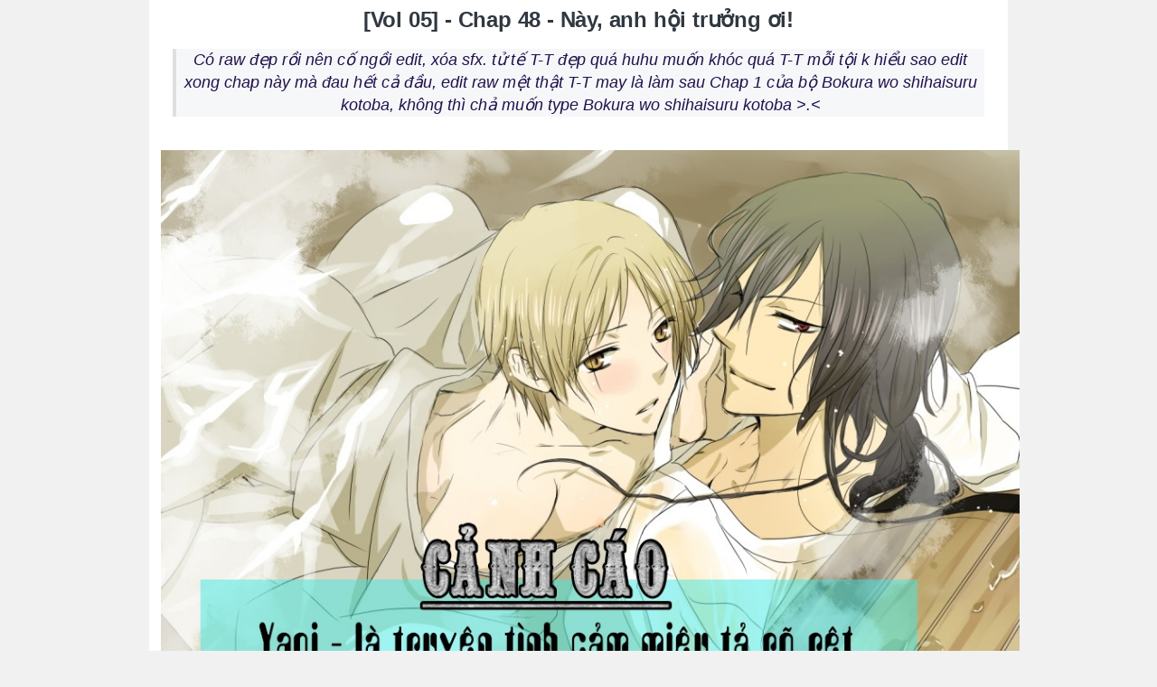

--- FILE ---
content_type: text/html; charset=UTF-8
request_url: https://truyen.cuongyaoi.com/2013/07/chap-48-nay-anh-hoi-truong-oi.html
body_size: 20506
content:
<!DOCTYPE html>
<html class='v2' dir='ltr' xmlns='http://www.w3.org/1999/xhtml' xmlns:b='http://www.google.com/2005/gml/b' xmlns:data='http://www.google.com/2005/gml/data' xmlns:expr='http://www.google.com/2005/gml/expr'>
<head>
<link href='https://www.blogger.com/static/v1/widgets/335934321-css_bundle_v2.css' rel='stylesheet' type='text/css'/>
<!-- [ Meta Tag SEO from Arlinadzgn] -->
<!--[if lt IE 9]><script src="//html5shiv.googlecode.com/svn/trunk/html5.js"> </script><![endif]-->
<meta charset='utf-8'/>
<title>[Vol 05] - Chap 48 - Này, anh hội trưởng ơi! | Cuồng Yaoi - Chap truyện</title>
<meta content='width=device-width,initial-scale=1,minimum-scale=1,maximum-scale=1' name='viewport'/>
<meta content='IE=edge,chrome=1' http-equiv='X-UA-Compatible'/>
<meta content='blogger' name='generator'/>
<meta content='text/html; charset=UTF-8' http-equiv='Content-Type'/>
<meta content='xxxxx' name='geo.placename'/>
<meta content='xxxxx' name='Author'/>
<meta content='general' name='rating'/>
<meta content='id' name='geo.country'/>
<link href='/favicon.ico' rel='icon' type='image/x-icon'/>
<link href='https://blogger.googleusercontent.com/img/b/R29vZ2xl/AVvXsEi-RRqfooh-xNR2-A5QKX2-yuNbeJFA1aPtmR4V533T-0GbnhxyGMSwopcmk147ugWvW29AmBDjNUpYe3PrKtV13Qdn5PSbBR7EEmiMqDazCdhKbY9-Nw-6d4er11F0qqH30IM5wtbPx-U/s72-c/yaoi+cover+%25284%2529.jpg' rel='image_src'/>
<link href='https://truyen.cuongyaoi.com/2013/07/chap-48-nay-anh-hoi-truong-oi.html' rel='canonical'/>
<link href='https://truyen.cuongyaoi.com/feeds/posts/default' rel='alternate' title='Cuồng Yaoi - Chap truyện - Atom' type='application/atom+xml'/>
<link href='https://truyen.cuongyaoi.com/feeds/posts/default?alt=rss' rel='alternate' title='Cuồng Yaoi - Chap truyện - RSS' type='application/rss+xml'/>
<link href='http://www.blogger.com/feeds/252348968861626146/posts/default' rel='service.post' title='Cuồng Yaoi - Chap truyện - Atom' type='application/atom+xml'/>
<link href='http://www.blogger.com/openid-server.g' rel='openid.server'/>
<link href='https://truyen.cuongyaoi.com/' rel='openid.delegate'/>
<link href='https://plus.google.com/xxxxx/posts' rel='publisher'/>
<link href='https://plus.google.com/xxxxx/about' rel='author'/>
<link href='https://plus.google.com/xxxxx' rel='me'/>
<meta content='[Vol 05] - Chap 48 - Này, anh hội trưởng ơi!, Cuồng Yaoi - Chap truyện: [Vol 05] - Chap 48 - Này, anh hội trưởng ơi!, Cuồng Yaoi - Chap truyện' name='keywords'/>
<!-- [ Social Media Meta Tag from Arlinadzgn ] -->
<meta content='Cuồng Yaoi - Chap truyện: [Vol 05] - Chap 48 - Này, anh hội trưởng ơi!' property='og:title'/>
<meta content='article' property='og:type'/>
<meta content='https://truyen.cuongyaoi.com/2013/07/chap-48-nay-anh-hoi-truong-oi.html' property='og:url'/>
<meta content='https://blogger.googleusercontent.com/img/b/R29vZ2xl/AVvXsEi-RRqfooh-xNR2-A5QKX2-yuNbeJFA1aPtmR4V533T-0GbnhxyGMSwopcmk147ugWvW29AmBDjNUpYe3PrKtV13Qdn5PSbBR7EEmiMqDazCdhKbY9-Nw-6d4er11F0qqH30IM5wtbPx-U/s1600/yaoi+cover+%25284%2529.jpg' property='og:image'/>
<meta content='600' property='og:image:width'/>
<meta content='315' property='og:image:height'/>
<meta content='Cuồng Yaoi - Chap truyện' property='og:site_name'/>
<meta content='https://www.facebook.com/URL-PROFILE-FB' property='article:author'/>
<meta content='https://www.facebook.com/URL-FANPAGE-FB' property='article:publisher'/>
<meta content='[Vol 05] - Chap 48 - Này, anh hội trưởng ơi!' property='article:section'/>
<meta content='807840969788895' property='fb:app_id'/>
<meta content='107943646083474' property='fb:admins'/>
<meta content='en_US' property='og:locale'/>
<meta content='en_GB' property='og:locale:alternate'/>
<meta content='id_ID' property='og:locale:alternate'/>
<meta content='summary' name='twitter:card'/>
<meta content='Cuồng Yaoi - Chap truyện: [Vol 05] - Chap 48 - Này, anh hội trưởng ơi!' name='twitter:title'/>
<meta content='xxxxx' name='twitter:site'/>
<meta content='xxxxx' name='twitter:creator'/>
<style type="text/css"><!-- /*
<style id='page-skin-1' type='text/css'><!--
*/
--></style>
<style type='text/css'>/*<![CDATA[*/
/* -----------------------------------------------
Blogger Template Style
Name				:	Manga SÄ“bu v1.0
Design				:	Aka321
URL					:	Aka321.blogspot.com
License 			:	This work is licensed under the Creative Commons Attribution 4.0 International License. To view a copy of this license, visit http://creativecommons.org/licenses/by/4.0/.
Original Template	:	this template original from mas sugeng, link blog http://sugeng.id
----------------------------------------------- */

/*! normalize.css v4.1.1 | MIT License | github.com/necolas/normalize.css */
html{font-family:sans-serif;-ms-text-size-adjust:100%;-webkit-text-size-adjust:100%}body{margin:0}article,aside,details,figcaption,figure,footer,header,main,menu,nav,section,summary{display:block}audio,canvas,progress,video{display:inline-block}audio:not([controls]){display:none;height:0}progress{vertical-align:baseline}template,[hidden]{display:none}a{background-color:transparent;-webkit-text-decoration-skip:objects}a:active,a:hover{outline-width:0}abbr[title]{border-bottom:none;text-decoration:none}b,strong{font-weight:inherit;font-weight:bolder}dfn{font-style:italic}h1{font-size:2em;margin:.67em 0}mark{background-color:#ff0;color:#000}small{font-size:80%}sub,sup{font-size:75%;line-height:0;position:relative;vertical-align:baseline}sub{bottom:-.25em}sup{top:-.5em}img{border-style:none}svg:not(:root){overflow:hidden}code,kbd,pre,samp{font-family:monospace,monospace;font-size:1em}figure{margin:1em 40px}hr{box-sizing:content-box;height:0;overflow:visible}button,input,select,textarea{font:inherit;margin:0}optgroup{font-weight:700}button,input{overflow:visible}button,select{text-transform:none}button,html [type="button"],[type="reset"],[type="submit"]{-webkit-appearance:button}button::-moz-focus-inner,[type="button"]::-moz-focus-inner,[type="reset"]::-moz-focus-inner,[type="submit"]::-moz-focus-inner{border-style:none;padding:0}button:-moz-focusring,[type="button"]:-moz-focusring,[type="reset"]:-moz-focusring,[type="submit"]:-moz-focusring{outline:1px dotted ButtonText}fieldset{border:1px solid silver;margin:0 2px;padding:0px}legend{box-sizing:border-box;color:inherit;display:table;max-width:100%;padding:0;white-space:normal}textarea{overflow:auto}[type="checkbox"],[type="radio"]{box-sizing:border-box;padding:0}[type="number"]::-webkit-inner-spin-button,[type="number"]::-webkit-outer-spin-button{height:auto}[type="search"]{-webkit-appearance:textfield;outline-offset:-2px}[type="search"]::-webkit-search-cancel-button,[type="search"]::-webkit-search-decoration{-webkit-appearance:none}::-webkit-input-placeholder{color:inherit;opacity:.54}::-webkit-file-upload-button{-webkit-appearance:button;font:inherit}#nav-wrapperbar-iframe,.post-feeds,.feed-links,.quickedit,.status-msg-wrap{display:none;}.widget{margin:0;}

/*! grid_system.css v1.0 | getbootstrap.com */
.container{padding-right:0px;padding-left:0px;margin-right:auto;margin-left:auto}@media (min-width:768px){.container{width:750px}}@media (min-width:992px){.container{width:970px}}@media (min-width:1200px){.container{width:1170px}}.row{margin-right:-15px;margin-left:-15px}.col-xs-1,.col-sm-1,.col-md-1,.col-mb-1,.col-xs-2,.col-sm-2,.col-md-2,.col-mb-2,.col-xs-3,.col-sm-3,.col-md-3,.col-mb-3,.col-xs-4,.col-sm-4,.col-md-4,.col-mb-4,.col-xs-5,.col-sm-5,.col-md-5,.col-mb-5,.col-xs-6,.col-sm-6,.col-md-6,.col-mb-6,.col-xs-7,.col-sm-7,.col-md-7,.col-mb-7,.col-xs-8,.col-sm-8,.col-md-8,.col-mb-8,.col-xs-9,.col-sm-9,.col-md-9,.col-mb-9,.col-xs-10,.col-sm-10,.col-md-10,.col-mb-10,.col-xs-11,.col-sm-11,.col-md-11,.col-mb-11,.col-xs-12,.col-sm-12,.col-md-12,.col-mb-12{position:relative;min-height:1px;padding-right:0px;padding-left:0px}.col-xs-1,.col-xs-2,.col-xs-3,.col-xs-4,.col-xs-5,.col-xs-6,.col-xs-7,.col-xs-8,.col-xs-9,.col-xs-10,.col-xs-11,.col-xs-12{float:left}.col-xs-12{width:100%}.col-xs-11{width:91.66666667%}.col-xs-10{width:83.33333%}.col-xs-9{width:75%}.col-xs-8{width:66.66666667%}.col-xs-7{width:58.33333%}.col-xs-6{width:50%}.col-xs-5{width:41.66666667%}.col-xs-4{width:33.33333%}.col-xs-3{width:25%}.col-xs-2{width:16.66666667%}.col-xs-1{width:8.33333%}@media (min-width:768px){.col-sm-1,.col-sm-2,.col-sm-3,.col-sm-4,.col-sm-5,.col-sm-6,.col-sm-7,.col-sm-8,.col-sm-9,.col-sm-10,.col-sm-11,.col-sm-12{float:left}.col-sm-12{width:100%}.col-sm-11{width:91.66666667%}.col-sm-10{width:83.33333%}.col-sm-9{width:75%}.col-sm-8{width:66.66666667%}.col-sm-7{width:58.33333%}.col-sm-6{width:50%}.col-sm-5{width:41.66666667%}.col-sm-4{width:33.33333%}.col-sm-3{width:25%}.col-sm-2{width:16.66666667%}.col-sm-1{width:8.33333%}}@media (min-width:992px){.col-md-1,.col-md-2,.col-md-3,.col-md-4,.col-md-5,.col-md-6,.col-md-7,.col-md-8,.col-md-9,.col-md-10,.col-md-11,.col-md-12{float:left}.col-md-12{width:100%}.col-md-11{width:91.66666667%}.col-md-10{width:83.33333%}.col-md-9{width:75%}.col-md-8{width:66.66666667%}.col-md-7{width:58.33333%}.col-md-6{width:50%}.col-md-5{width:41.66666667%}.col-md-4{width:33.33333%}.col-md-3{width:25%}.col-md-2{width:16.66666667%}.col-md-1{width:8.33333%}}@media (max-width:480px){.col-mb-1,.col-mb-2,.col-mb-3,.col-mb-4,.col-mb-5,.col-mb-6,.col-mb-7,.col-mb-8,.col-mb-9,.col-mb-10,.col-mb-11,.col-mb-12{float:left}.col-mb-12{width:100%}.col-mb-11{width:91.66666667%}.col-mb-10{width:83.33333%}.col-mb-9{width:75%}.col-mb-8{width:66.66666667%}.col-mb-7{width:58.33333%}.col-mb-6{width:50%}.col-mb-5{width:41.66666667%}.col-mb-4{width:33.33333%}.col-mb-3{width:25%}.col-mb-2{width:16.66666667%}.col-mb-1{width:8.33333%}}.row-fetty{display:-webkit-box;display:-ms-flexbox;display:flex;-ms-flex-wrap:wrap;flex-wrap:wrap}.row-fetty>[class*=col-]{display:-webkit-box;display:-ms-flexbox;display:flex;-webkit-box-orient:vertical;-webkit-box-direction:normal;-ms-flex-direction:column;flex-direction:column}

/* CSS BASIC
   ======================================= */
*{-webkit-box-sizing:border-box;-moz-box-sizing:border-box;box-sizing:border-box}*:before,*:after{-webkit-box-sizing:border-box;-moz-box-sizing:border-box;box-sizing:border-box}a *{transition:all .5s;-moz-transition:all .5s;-webkit-transition:all .5s}a:link{color:#219FDE;text-decoration:none;outline:none}a:visited{color:#219FDE;text-decoration:none}a:hover{color:#db973f;text-decoration:none}a img{border:none;border-width:0;outline:none}iframe{max-width:100%;border:0}img{max-width:100%;border:0;vertical-align:middle;height:auto}strong,b{font-weight:700}cite,em,i{font-style:italic}abbr,acronym{border-bottom:1px dotted;cursor:help}sup,sub{vertical-align:baseline;position:relative;top:-.4em;font-size:86%}sub{top:.4em}small{font-size:86%}kbd{font-size:80%;border:1px solid #999;padding:0;border-bottom-width:2px;border-radius:3px}mark{background-color:#ffce00;color:#000}p,blockquote,pre,table,figure,hr,form,ol,ul,dl{margin:1.5em 0}hr{height:1px;border:none;background-color:#666}h1,h2,h3,h4,h5,h6{font-weight:700;line-height:normal;margin:0 0 .8em;letter-spacing:-.5px}h1{font-size:200%}h2{font-size:180%}h3{font-size:160%}h4{font-size:140%}h5{font-size:120%}h6{font-size:100%}ol,ul,dl{margin:.8em 0 .8em 3em}ol{list-style:decimal outside}ul{list-style:disc outside}li{margin:.5em 0}dt{font-weight:700}dd{margin:0 0 .5em 2em}input,button,select,textarea{font:inherit;font-size:100%;line-height:normal;vertical-align:baseline}textarea{display:block;-webkit-box-sizing:border-box;-moz-box-sizing:border-box;box-sizing:border-box}pre,code{font-family:"Courier New",Courier,Monospace;color:inherit}pre{white-space:pre;word-wrap:normal;overflow:auto}blockquote{background:#F6F7F9;margin-left:2em;margin-right:2em;border-left:4px solid #DDDFE2;padding:0;font-style:italic}table{max-width:100%}table[border="1"] td,table[border="1"] th{vertical-align:top;text-align:left;font-size:13px;padding:0;border:1px solid #ededed}table[border="1"] th{background:#F6F7F9}table{max-width:100%;height:auto}

/* Thanks to Usagilabs for CSS System */
/*! usagilabs.css.system v1.0 | usagilabs.blogspot.com */
body {
  background: #F1F1F1;
  color:#303841;
  font-family:'Segoe UI',Arial,Sans-Serif;
  font-size:12px;
  line-height:1.8;
  overflow-x:hidden;
  text-rendering:optimizeLegibility;
  -webkit-font-smoothing:antialiased;
  -moz-osx-font-smoothing:grayscale;
}
.cl,.clear,.relanim>.widget{clear:both}
.cl:after,.relanim>.widget:after{visibility:hidden;display:block;font-size:0;content:" ";clear:both;height:0}
.fl{float:left;}
.fr{float:right;}
.tl{text-align:left;}
.tr{text-align:right;}
.dn{display:none;visibility:hidden;}
.db{display:block;visibility:visible;}

/* WRAPPER
   ======================================= */
#wrapper{max-width:950px;background:#FFF;padding: 0;border: 1px solid #ddd;border-width: 0}
#header-wrapper{margin:0 auto;position:relative;padding: 0}
#post-wrapper{padding:0}
#content-wrapper{padding:0}
#sidebar-wrapper{padding:0}
#footer-wrapper{padding:8px 15px;color:#FFF}

/* HEADER
   ======================================= */
#header-wrapper h1 a{color:#000000;}
#header-wrapper h1,#header-wrapper p a{color:#000;font-size:30px;text-transform:uppercase;margin:0;font-weight:700;letter-spacing:-.5px;display:block;white-space:nowrap;text-overflow:ellipsis;overflow:hidden}
#header-inner p.title{margin:0;line-height:40px}
#header-wrapper .description{margin:0;padding:0 0 5px;font-size:14px;color:#000;text-transform:uppercase;font-weight:700;line-height:1.2}
#header-wrapper img{margin:0;padding:0}
#header-wrapper .header-ads h2, #header-wrapper .header-ads span {display: none;visibility: hidden;}

/* NAV
   ======================================= */
#nav-wrapper{position:relative;margin:auto}
#nav-wrapper ul{padding:0;list-style:none;margin:0;float:left}
#nav-wrapper li{float:left;margin:0;position:relative;}
#nav-wrapper li > a{display:block;padding:0 20px;color: #FFF;font-weight:700;text-shadow:none;line-height:40px;position:relative}
#nav-wrapper li > a * {transition: all .0s;-webkit-transition: all .0s}
#nav-wrapper li ul{background:#db973f;padding:0;width:150px;height:auto;position:absolute;top:100%;left:0;z-index:10;display:none}
#nav-wrapper li ul li a{display:block;padding:0 10px;margin:0;text-decoration:none;text-align:left}
#nav-wrapper li li{display:block;float:none}
#nav-wrapper li:hover > ul{display:block}
#nav-wrapper li ul ul{left:100%;top:0}
#search-form{margin:8px 10px;position:relative;float: right}
#search-box{padding:0 10px;color:#666;letter-spacing:.2px;width:100%;font-size:12px;line-height:22px;border:1px solid transparent}
#search-button{background: #158e81;border:0;color:#fff;position:absolute;top:0;right:0;line-height:24px;padding:0 10px;text-transform:uppercase;outline:0;font-size:11px;font-weight:700;cursor: pointer}

/* WIDGET STYLE
   ======================================= */
.popular-posts ul,.popular-posts li{margin:0;padding:0;list-style:none}
.popular-posts li{margin-bottom:10px;border-bottom:1px solid #E5E5E5;padding-bottom:10px}
.popular-posts li:last-child {border: 0;margin: 0;padding: 0;}
.popular-posts .item-thumbnail{width:60px;margin-right:15px;float:left}
.popular-posts .item-thumbnail img{float:none;display:block;margin:0 0;padding:0 0;border:none}
.popular-posts .item-title{font-weight:400;font-size:13px;line-height:1.3}
.popular-posts .item-title a{display:block;white-space:nowrap;text-overflow:ellipsis;overflow:hidden}
.popular-posts .item-snippet{overflow:hidden;display:-webkit-box;-webkit-line-clamp:2;-webkit-box-orient:vertical;line-height:1.4;padding-top:5px}
.widget.Label li{float:left;display:block;margin: 3px;}
.label-count{color:#E4E4E4}
.list-label-widget-content li a {color: #FFFFFF !important;background: #db973f;padding: 3px 6px;margin: 2px;display: inline-block}
.cloud-label-widget-content .label-size a {color: #78795e;background: #db973f;padding: 3px 6px;margin: 2px;display: inline-block}
.cloud-label-widget-content .label-size a:hover {background: #78795e;color: #db973f}
.profile-name-link.g-profile{background:no-repeat;padding-left:20px}
.profile-img{margin:5px;float:left}
.sidebar .widget > h2,.relanim .widget > h2{font-size:14px;color:#FFF;padding:10px 15px;margin:0}
.sidebar .widget-content{margin-bottom:10px;padding:10px;border:1px solid #e3e3e3;line-height:20px;font-size:12px}
.main-head b{font-size:14px;color:#999;padding:5px 0;border-bottom:1px solid #ddd;margin:0 auto 15px;display:block;text-transform:uppercase;letter-spacing:.2px}
.noticefs0{font-size: 13px;margin:10px 0;padding:20px 15px;text-align:center;background:#FFEAA9;color:#5d4507;border:1px solid #e6d9ab;line-height:2}
.noticefs0 .widget>h2{display:none;}
.hierarchy .posts{margin-left:30px}
.hierarchy .posts li{padding:1px 0;list-style:circle;margin:0}
.hierarchy .posts a{color:#333;}
.hierarchy .toggle{font-size:8px;color:#333;margin-left:3px;}
.sidebar ul{padding:0;margin:0;list-style:none;}
.separator a {
pointer-events: none;
cursor: default;
}
/* POST
   ======================================= */
.status-message a{background:#db973f;color:#fff;padding:0 5px;display:inline-block;line-height:20px;text-transform:uppercase;font-size:11px;font-weight:700;letter-spacing:.2px;margin-left:10px}
.status-message{width:100%;padding:15px;border:1px solid #ddd;margin:0 5px 10px;text-align:center}

/* BLOG PAGINATION
   ======================================= */
#blog-pager{text-align:center;margin:10px auto;display:block}
#blog-pager-older-link{float:right}
#blog-pager-newer-link{float:left}
#blog-pager a{text-align:center;padding:0 12px;margin:0 5px 3px 0;color:#646464;border-bottom: 2px solid transparent;display:inline-block;font-weight:700;text-transform:uppercase;line-height:27px}
#blog-pager>li.pages{float:right}
#blog-pager>li{list-style:none;float:left}
#blog-pager>li>a:hover {background: #fff;border-bottom: 2px solid}
#blog-pager>li.active>a {background: #f9f9f9;border-bottom: 2px solid}

/* FOOTER
   ======================================= */
#footer-wrapper a{color:#FFF}
#footer-wrapper p{font-size:12px;margin:0;padding:10px;text-align:center}
/* Back to Top */
.mangatop{position:fixed;opacity:0;-ms-filter:progid:DXImageTransform.Microsoft.Alpha(Opacity=0);visibility:hidden;overflow:hidden;text-align:center;z-index:99;color:#fff;width:38px;height:35px;line-height:40px;right:25px;bottom:-25px;-webkit-transition:all .5s ease-in-out;transition:all .5s ease-in-out;-webkit-transition-delay:.2s;transition-delay:.2s;font-weight:700;font-size:20px}
.mangatop:hover{-webkit-transition:all .2s ease-in-out;transition:all .2s ease-in-out;-webkit-transition-delay:0;transition-delay:0}
.mangatop.show{visibility:visible;cursor:pointer;opacity:1;-ms-filter:progid:DXImageTransform.Microsoft.Alpha(Opacity=100);bottom:25px}
.mangatop i.fa{line-height:inherit}

/* Changin Color
   ======================================= */
/* Primary Background */
.hierarchy .posts a:hover,.relanim .widget > h2 a:hover,h2.post-title a:hover{color:#e74c3c;}
#footer-wrapper,.mangatop,#Label1 li,.sidebar .widget > h2, .relanim .widget > h2,#nav-wrapper,.epslist td.dl,.epslist tr:hover td.dl{background:#db973f}
#blog-pager>li.active>a,#blog-pager>li>a:hover,a:hover{color: #db973f;border-color:#db973f}
/* Hover Background */
.relanim .widget > h2{border-color:#C0392B;}
#nav-wrapper > ul li a:hover, #nav-wrapper > ul li:hover > a{background: #db973f;color: rgba(0,0,0,0.5);}
#Label1 span{color:#FFFFFF;}

/* RESPONSIVE
   ======================================= */
@media only screen and (max-width: 768px){#wrapper{border:0;}.titlewrapper {text-align: center;margin-bottom: 10px;}}@media screen and (max-width:640px){.titlewrapper{text-align:center;margin-bottom: 10px;}#header-wrapper h1,#header-wrapper p a{font-size:250%}.header-title{position:static;padding:20px 40px 30px;background:#FFF;text-align:center}#header{float:none}.header-logo{display:none;float:none}#nav-wrapper ul{float:none}#nav-wrapper li:hover > a,#nav-wrapper a:hover,#nav-wrapper .active{background:inherit}#nav-wrapper li ul{position:static;display:block;width:100%;margin-left:0;background:rgba(0,0,0,0);border-left:4px solid #db973f}#nav-wrapper li{float:none!important;display:block;margin-bottom:10px}.nav-menu{display:none}#mb_put{display:block;visibility:visible;-webkit-appearance:none;position:absolute;margin:0;width:100%;height:47px;z-index:100;cursor:pointer;outline:0}#mb_put:checked ~ ul{display:block;padding:0 10px;text-align:center}#mb_lab{display:block;visibility:visible;color:#fff;text-transform:uppercase;font-size:15px;padding:10px 15px;letter-spacing:.3px;cursor:pointer;margin:0;font-weight:700}#mb_lab i{font-size:13px;padding-right:5px}#footer-wrapper>div>div{float:none;text-align:center}}@media screen and (max-width:480px){.post-thumb{float:none!important;width:100%;overflow:hidden}.post-thumb img{width:100%}}@media screen and (max-width:320px){.post-thumb{max-height:150px}}
/*]]>*/
</style>
<style id='template-skin-1' type='text/css'><!--
/* CSS TATA LETAK */
#layout div.section{background:transparent;margin:0 0 15px 0;padding:0;border:none;box-sizing:border-box}#layout .section h4{display:none}#layout .widget-content{margin-top:0}#layout #header-wrapper,body#layout #content-wrapper{padding:0 0 0 0}#layout nav,body#layout ul{display:none}body#layout .header {width: 30%;float: left;}body#layout .header-ads {width: 62%;float: left;margin-left: 4px;}#layout #post-wrapper{float:left;width:66%}#layout #sidebar-wrapper{float:left;margin-left:15px;width:30%}#layout .footer-widget-item{float:left}#layout .infosub:before,#layout .info-posts:before,#layout .main-post:before,#layout #sidebar:before,#layout #relanim2:before,#layout #relanim1:before{content:"";font-weight:700;text-transform:uppercase;display:block;font-size:15px;letter-spacing:.5px;background:#fb7449;padding:15px;font-family:'Open Sans','Roboto',Segoe UI,sans-serif;color:#FFF;border:1px dashed #f84912}#layout #sidebar:before{content:"SIDEBAR WIDGET"}#layout .main-post:before{content:"BLOG POST";margin:5px 5px 15px}#layout .info-posts:before{content:"INFO BLOG";margin:5px 5px 15px}#layout .infosub:before{content:"INFO BLOG";margin:5px 5px 15px}#layout #relanim1:before{content:"RELATED ANIME LEFT";margin:5px 5px 15px}#layout #relanim2:before{content:"RELATED ANIME RIGHT";margin:5px 5px 15px}#content-wrapper:after{content:"Aka321";position:absolute;bottom:15px;right:15px;font-size:21px;font-family:"Segoe UI",sans-serif;color:rgba(0,0,0,0.3);font-weight:700}
--></style>
<style type='text/css'>/*<![CDATA[*/
/* IN POST
   ======================================= */
#post-wrapper{width:100%}
h1.post-title {text-align: center;font-size: 24px;line-height: 24px;margin: 10px 0 10px;letter-spacing: -.2px;padding-bottom: 10px;border-bottom: 1px solid #CCC;}
h2.post-title{text-align:center;font-size:24px;line-height:24px;margin:10px 0 5px;letter-spacing:-.2px}
.post-header{text-align:center;font-size:14px;color:#999;margin-bottom:10px;padding-bottom:5px;border-bottom:1px solid #CCC}
.post-header a{color:#999}.post-header b{font-weight:400}.post-body{font-size:13px}#controlimage {margin: 20px 0;font-size: 15px;}
.mnga_pg {background: #db973f;color: #fff !important;padding: 0px 10px;margin: 0px 10px;display: outline-block;}

#related-post{padding:15px}.related-row{margin:0;padding:0;list-style:none}.related-row li{padding-left:10px;border-left:3px solid #ddd;line-height:1;margin-bottom:10px}
#fb-com{margin:0 10px 10px}#comments{width:100%;margin:0 15px 10px}#comment-list{margin:0;padding:0;list-style:none}#comments .comment-author{padding:0}#comments .comment-author img{width:40px;margin-right:20px;float:left;background:url(//lh4.googleusercontent.com/-hIFnRzHpo8M/AAAAAAAAAAI/AAAAAAAAAA8/5BFs9QKJAiQ/s55-c/photo.jpg);background-size:100%;border-radius:100%;overflow:hidden}#comments .comment-metadata{padding-top:0;margin-top:-2px}#comments .comment-metadata a{color:#999}#comments .comment-footer{margin:0 0 10px 60px;border-bottom:1px solid #ddd;padding-bottom:10px}#comments .comment-footer a{color:#222;padding:0 15px 0 0;line-height:27px;display:inline-block;font-weight:700;border-radius:3px}#comments .comment-content{margin-left:60px}#comments .comment-content p{margin:0;padding:15px 0;line-height:1.7}#comments .comment-child ul{margin:20px 0 20px 30px}#comments .comment-child ul li ul{margin-bottom:10px;margin-left:10px}#comments .comment-child ul li ul li ul{margin:0 0 5px}#comment-list ul,#comment-list ol{list-style:none}#comment-list>li:last-child .comment-footer{border-bottom:0}#comments .says{display:inline-block}#comments .comment-form{margin-bottom:15px}#comments .comment-form a[onclick="Reset_comment_Form()"]{background:#db973f;color:#fff;padding:2px 10px;border-radius:3px;display:inline-block;font-weight:700;text-transform:uppercase}#comments iframe{width:100%!important}.anima{font-size: 14px}.anima-thumb img{border:1px solid #ddd;padding:5px}.anima-info{padding-bottom:10px}.anima-info>span{display:block;border-bottom: 1px solid #eeeeee;padding: 2px 6px}.anima-info>span>b{display:inline-block;width:80px}.anima-info>span:nth-child(odd){background: #f9f9f9}.anima-thumb{padding:0;margin-bottom: 10px}.anima-synops{border:1px solid #ddd;padding:15px;position:relative;margin: 0 0 10px}.epslist{width: 100%;margin: 0;padding: 0;border-collapse: collapse;border-spacing: 0;font-family: tahoma}.epslist tr:hover{background: #555 !important}.epslist tr:hover th{background:#333}.epslist tr:hover a, .epslist tr:hover td{color: #fff;transition: all 0.25s;background:transparent}.epslist tr:hover td.dl{color: #333;transition: all 0.25s}.epslist th{background: #333;color: #FFF}.epslist th.eps, .epslist th.dl{text-align: center;width: 15%}.epslist th, .epslist td{padding: 5px 7px !important;font-size: 14px;border: 1px solid #fff;font-weight: 400}.epslist a{color: #000;text-decoration: none}.epslist tr:nth-child(even){background: #F0F0F0}.epslist tr:nth-child(odd){background: #F7F7F7}.epslist td.eps{text-align: center}.epslist td.dl{text-align: center}.epslist td.dl a{color: #fff}.epslist td a:hover{text-decoration: none}
/* Star Hack Usagilabs Credit Arlina */
.us:before{font-family:FontAwesome;display:inline-block;color:#f39c12;font-style:normal;font-size:15px;padding:0;font-weight:400;line-height:normal;transition:all .3s;letter-spacing:1px}
.us:hover:before{opacity:1}
.us-five:before{content:'\f005\f005\f005\f005\f005'}
.us-four:before{content:'\f006\f005\f005\f005\f005';opacity:.9}
.us-three:before{content:'\f006\f006\f005\f005\f005';opacity:.85}
.us-two:before{content:'\f006\f006\f006\f005\f005';opacity:.8}
.us-one:before{content:'\f006\f006\f006\f006\f005';opacity:.75}
/*]]>*/
</style>
<script src='//ajax.googleapis.com/ajax/libs/jquery/3.1.0/jquery.min.js' type='text/javascript'></script>
<script type='text/javascript'>
//<![CDATA[
//CSS Ready
function loadCSS(e, t, n) { "use strict"; var i = window.document.createElement("link"); var o = t || window.document.getElementsByTagName("script")[0]; i.rel = "stylesheet"; i.href = e; i.media = "only x"; o.parentNode.insertBefore(i, o); setTimeout(function () { i.media = n || "all" }) }
loadCSS("https://maxcdn.bootstrapcdn.com/font-awesome/4.7.0/css/font-awesome.min.css");
//]]>
</script>
<script src='//cdn.rawgit.com/sukareto/host/master/aka321/template/mangasebu/manga.reader.v.1.2.js' type='text/javascript'></script>
<script type='text/javascript'>
//<![CDATA[
// JavaScript Document
var message="NoRightClicking"; function defeatIE() {if (document.all) {(message);return false;}} function defeatNS(e) {if (document.layers||(document.getElementById&&!document.all)) { if (e.which==2||e.which==3) {(message);return false;}}} if (document.layers) {document.captureEvents(Event.MOUSEDOWN);document.onmousedown=defeatNS;} else{document.onmouseup=defeatNS;document.oncontextmenu=defeatIE;} document.oncontextmenu=new Function("return false")
//]]>
</script>
<style type='text/css'>
body{
-webkit-touch-callout: none;
-webkit-user-select: none;
-moz-user-select: none;
-ms-user-select: none;
-o-user-select: none;
user-select: none;}
</style>
<link href='https://www.blogger.com/dyn-css/authorization.css?targetBlogID=252348968861626146&amp;zx=7541db0f-8e1f-4080-8f9d-f1b2c8e484eb' media='none' onload='if(media!=&#39;all&#39;)media=&#39;all&#39;' rel='stylesheet'/><noscript><link href='https://www.blogger.com/dyn-css/authorization.css?targetBlogID=252348968861626146&amp;zx=7541db0f-8e1f-4080-8f9d-f1b2c8e484eb' rel='stylesheet'/></noscript>
<meta name='google-adsense-platform-account' content='ca-host-pub-1556223355139109'/>
<meta name='google-adsense-platform-domain' content='blogspot.com'/>

</head>
<body class='loading' onkeydown='return false'>
<script type='text/javascript'>
$('body').on('contextmenu', 'img', function(e){ return false; });
</script>
<div id='fb-root'></div>
<script async='async' crossorigin='anonymous' defer='defer' nonce='IE572UYF' src='https://connect.facebook.net/vi_VN/sdk.js#xfbml=1&version=v9.0&appId=807840969788895&autoLogAppEvents=1'></script>
<div class='container' id='wrapper'>
<div class='cl' id='top-wrapper'>
<!-- header end -->
</div>
<div class='cl' id='content-wrapper'>
<div class='col-md-8 col-sm-8 col-xs-12 col-mb-12' id='post-wrapper' itemscope='itemscope' itemtype='http://schema.org/Blog' role='main'>
<div class='main-post cl'>
<div class='main section' id='main'><div class='widget Blog' data-version='1' id='Blog1'>
<div class='blog-posts row row-fetty hfeed'>
<!--Can't find substitution for tag [defaultAdStart]-->
<div class='post-inner col-md-12 col-sm-12 col-xs-12 col-mb-12'>
<article class='post hentry post-item cl' itemprop='blogPost' itemscope='itemscope' itemtype='http://schema.org/BlogPosting'>
<meta content='https://blogger.googleusercontent.com/img/b/R29vZ2xl/AVvXsEi-RRqfooh-xNR2-A5QKX2-yuNbeJFA1aPtmR4V533T-0GbnhxyGMSwopcmk147ugWvW29AmBDjNUpYe3PrKtV13Qdn5PSbBR7EEmiMqDazCdhKbY9-Nw-6d4er11F0qqH30IM5wtbPx-U/s1600/yaoi+cover+%25284%2529.jpg' itemprop='image'/>
<a name='4559556104639895496'></a><h2 class='post-title entry-title' itemprop='name headline'>[Vol 05] - Chap 48 - Này, anh hội trưởng ơi!</h2>
<div class='post-body entry-content cl' id='post-body-4559556104639895496' itemprop='description articleBody'>
<blockquote class="tr_bq"><div style="text-align: center;"><span style="color: #20124d;"><span style="font-size: large;">Có raw đẹp rồi nên cố ngồi edit, xóa sfx. tử tế T-T đẹp quá huhu muốn khóc quá T-T mỗi tội k hiểu sao edit xong chap này mà đau hết cả đầu, edit raw mệt thật T-T may là làm sau Chap 1 của bộ Bokura wo shihaisuru kotoba, không thì chả muốn type Bokura wo shihaisuru kotoba &gt;.&lt;</span></span></div></blockquote><div style="text-align: center;"><br /></div><div class="separator" style="clear: both; text-align: center;"><a href="https://blogger.googleusercontent.com/img/b/R29vZ2xl/AVvXsEi-RRqfooh-xNR2-A5QKX2-yuNbeJFA1aPtmR4V533T-0GbnhxyGMSwopcmk147ugWvW29AmBDjNUpYe3PrKtV13Qdn5PSbBR7EEmiMqDazCdhKbY9-Nw-6d4er11F0qqH30IM5wtbPx-U/s1600/yaoi+cover+%25284%2529.jpg" imageanchor="1" style="margin-left: 1em; margin-right: 1em;"><img border="0" src="https://blogger.googleusercontent.com/img/b/R29vZ2xl/AVvXsEi-RRqfooh-xNR2-A5QKX2-yuNbeJFA1aPtmR4V533T-0GbnhxyGMSwopcmk147ugWvW29AmBDjNUpYe3PrKtV13Qdn5PSbBR7EEmiMqDazCdhKbY9-Nw-6d4er11F0qqH30IM5wtbPx-U/s1600/yaoi+cover+%25284%2529.jpg" /></a></div><div class="separator" style="clear: both; text-align: center;"><a href="https://blogger.googleusercontent.com/img/b/R29vZ2xl/AVvXsEi14TWkhxn54R7upKhI8FgJFTWz4SkR03jchUR-Tmm1T7bnGrX1WIVYFdGHQrQvjeqE7tL7BPPagY0ZOOVnu4HgOFM90dw9ND-HH_qPhv2HGDG5o0_Jhb3EiK0lFtLS841eCVr1Vl_DVeU/s1600/000.jpg" imageanchor="1" style="margin-left: 1em; margin-right: 1em;"><img border="0" src="https://blogger.googleusercontent.com/img/b/R29vZ2xl/AVvXsEi14TWkhxn54R7upKhI8FgJFTWz4SkR03jchUR-Tmm1T7bnGrX1WIVYFdGHQrQvjeqE7tL7BPPagY0ZOOVnu4HgOFM90dw9ND-HH_qPhv2HGDG5o0_Jhb3EiK0lFtLS841eCVr1Vl_DVeU/s1600/000.jpg" /></a></div><div class="separator" style="clear: both; text-align: center;"><a href="https://blogger.googleusercontent.com/img/b/R29vZ2xl/AVvXsEgJXSZFqP-GVNy3l0hx3rhor2GhvMxMZR64zEjypOL29l4L1_cW6WdCNhC6CYLJBjofai1Ou_SZYq3wi_WolSHZDGX1OSgPkD5P_dteGyRyNxGo8o4oejZYYGQYVhSa2lZESm35NuZY9BQ/s1600/001.jpg" imageanchor="1" style="margin-left: 1em; margin-right: 1em;"><img border="0" src="https://blogger.googleusercontent.com/img/b/R29vZ2xl/AVvXsEgJXSZFqP-GVNy3l0hx3rhor2GhvMxMZR64zEjypOL29l4L1_cW6WdCNhC6CYLJBjofai1Ou_SZYq3wi_WolSHZDGX1OSgPkD5P_dteGyRyNxGo8o4oejZYYGQYVhSa2lZESm35NuZY9BQ/s1600/001.jpg" /></a></div><div class="separator" style="clear: both; text-align: center;"><a href="https://blogger.googleusercontent.com/img/b/R29vZ2xl/AVvXsEj8VaBm-ppaYVwDnttkDjlE_XFcKpBNTihksFjzZUqoiKJzMyA_Ag0MT23figEfaOrLncVuCVVmGvlk-RUCZcUpKXgxDgxatXPllf4eO4a5xetdqEsJ-z7P05fAEQami_21MuTFKiDOPpc/s1600/002.jpg" imageanchor="1" style="margin-left: 1em; margin-right: 1em;"><img border="0" src="https://blogger.googleusercontent.com/img/b/R29vZ2xl/AVvXsEj8VaBm-ppaYVwDnttkDjlE_XFcKpBNTihksFjzZUqoiKJzMyA_Ag0MT23figEfaOrLncVuCVVmGvlk-RUCZcUpKXgxDgxatXPllf4eO4a5xetdqEsJ-z7P05fAEQami_21MuTFKiDOPpc/s1600/002.jpg" /></a></div><div class="separator" style="clear: both; text-align: center;"><a href="https://blogger.googleusercontent.com/img/b/R29vZ2xl/AVvXsEgTtZelQaW7gjVjl0vKqxq8VHs7I0GyxhbiigmuQ0pYbHhWDBRUJ2-7jq-v94gq8XhqFTFek6w1ZDf3LqK4lDDG_G3XW-5uwKulD0TCE4jyeG8VU96YApDKDPr3xwfkOuH_cK_ZmSb92Ms/s1600/003.jpg" imageanchor="1" style="margin-left: 1em; margin-right: 1em;"><img border="0" src="https://blogger.googleusercontent.com/img/b/R29vZ2xl/AVvXsEgTtZelQaW7gjVjl0vKqxq8VHs7I0GyxhbiigmuQ0pYbHhWDBRUJ2-7jq-v94gq8XhqFTFek6w1ZDf3LqK4lDDG_G3XW-5uwKulD0TCE4jyeG8VU96YApDKDPr3xwfkOuH_cK_ZmSb92Ms/s1600/003.jpg" /></a></div><div class="separator" style="clear: both; text-align: center;"><a href="https://blogger.googleusercontent.com/img/b/R29vZ2xl/AVvXsEghTsz2KgD-D3T7UyWq1CnrpgKb8boBHa33j3T2GdqnJP0KVG8s78IhWLZiVA_ECHJVBemiDQWktVcnd4QZQtXqIaDPmgyD7KVac8mBz9mkMrKMyR_odt4CwKCC2FISTg8CZFS0eqOhdZE/s1600/003.png" imageanchor="1" style="margin-left: 1em; margin-right: 1em;"><img border="0" src="https://blogger.googleusercontent.com/img/b/R29vZ2xl/AVvXsEghTsz2KgD-D3T7UyWq1CnrpgKb8boBHa33j3T2GdqnJP0KVG8s78IhWLZiVA_ECHJVBemiDQWktVcnd4QZQtXqIaDPmgyD7KVac8mBz9mkMrKMyR_odt4CwKCC2FISTg8CZFS0eqOhdZE/s1600/003.png" /></a></div><div class="separator" style="clear: both; text-align: center;"><a href="https://blogger.googleusercontent.com/img/b/R29vZ2xl/AVvXsEjIUscMaDEljr2gnN9pVAInuN1dOt7tVSwM57n7Gen5oYsQsNmJiHs3N4B_mHOTRCncQuEH78xQ_mqn4deT4RLxIJG96XoLmAW7gxPEJGOcTY7Lj6GyHAXWXY6nhKJC5E6O1FFuNzft_LI/s1600/004.png" imageanchor="1" style="margin-left: 1em; margin-right: 1em;"><img border="0" src="https://blogger.googleusercontent.com/img/b/R29vZ2xl/AVvXsEjIUscMaDEljr2gnN9pVAInuN1dOt7tVSwM57n7Gen5oYsQsNmJiHs3N4B_mHOTRCncQuEH78xQ_mqn4deT4RLxIJG96XoLmAW7gxPEJGOcTY7Lj6GyHAXWXY6nhKJC5E6O1FFuNzft_LI/s1600/004.png" /></a></div><div class="separator" style="clear: both; text-align: center;"><a href="https://blogger.googleusercontent.com/img/b/R29vZ2xl/AVvXsEjbidqhgknG49yU00u3poDfF1uY1gQOMeYG-PsfsjzuXhHjcd2ZpTVZmwUjgb5pWy92JHp7MUpTOopGT5dO3jHVH-wWhae0bheQMJNUFTmvztaSC6JXD_S3gQFIGiWuSrVPQBjmQ25kC_A/s1600/005.png" imageanchor="1" style="margin-left: 1em; margin-right: 1em;"><img border="0" src="https://blogger.googleusercontent.com/img/b/R29vZ2xl/AVvXsEjbidqhgknG49yU00u3poDfF1uY1gQOMeYG-PsfsjzuXhHjcd2ZpTVZmwUjgb5pWy92JHp7MUpTOopGT5dO3jHVH-wWhae0bheQMJNUFTmvztaSC6JXD_S3gQFIGiWuSrVPQBjmQ25kC_A/s1600/005.png" /></a></div><div class="separator" style="clear: both; text-align: center;"><a href="https://blogger.googleusercontent.com/img/b/R29vZ2xl/AVvXsEgl_QaVHiyJF1wugFxoJVlcWZS_6g7xoMWl6zUQ7XIfVBQEkw65QirQCb98mCOq8zvWWceWNtuD3iAnHa1JD8m9Ukle0hfKrziEyKDKG14wJMaPgEQ_iD5SbkNKMpJvldEcOhEfjKS9onM/s1600/HCP5+48+01.png" imageanchor="1" style="margin-left: 1em; margin-right: 1em;"><img border="0" src="https://blogger.googleusercontent.com/img/b/R29vZ2xl/AVvXsEgl_QaVHiyJF1wugFxoJVlcWZS_6g7xoMWl6zUQ7XIfVBQEkw65QirQCb98mCOq8zvWWceWNtuD3iAnHa1JD8m9Ukle0hfKrziEyKDKG14wJMaPgEQ_iD5SbkNKMpJvldEcOhEfjKS9onM/s1600/HCP5+48+01.png" /></a></div><div class="separator" style="clear: both; text-align: center;"><a href="https://blogger.googleusercontent.com/img/b/R29vZ2xl/AVvXsEjzLjyT-913b4RSjwYpjC61NFlDQfwDW3-yGvTsT1MLFWH3RgUOGVw7ipfh1KodF_OZFRkQ2a1bAets8ve4VZe_ZnL66WrmTmmOqbBBbZqRhjQdAirTKeUxhx0CSoggNFZJ948X8AYs_Q0/s1600/HCP5+48+02.png" imageanchor="1" style="margin-left: 1em; margin-right: 1em;"><img border="0" src="https://blogger.googleusercontent.com/img/b/R29vZ2xl/AVvXsEjzLjyT-913b4RSjwYpjC61NFlDQfwDW3-yGvTsT1MLFWH3RgUOGVw7ipfh1KodF_OZFRkQ2a1bAets8ve4VZe_ZnL66WrmTmmOqbBBbZqRhjQdAirTKeUxhx0CSoggNFZJ948X8AYs_Q0/s1600/HCP5+48+02.png" /></a></div><div class="separator" style="clear: both; text-align: center;"><a href="https://blogger.googleusercontent.com/img/b/R29vZ2xl/AVvXsEjT6Rr4zlrDHmhHNhaYu9gvlXEuxHiL4DtyM5hmeSrGQDSVv2_1dH9US-6hZ-XMTOoJZ1b2HEIDGvPiOtAN9Sw32TbYTaHbqvF_u0p3N8iha0gNba5xPelxKnX_gbfqqRIdRyZuZX9ZRLg/s1600/HCP5+48+03.png" imageanchor="1" style="margin-left: 1em; margin-right: 1em;"><img border="0" src="https://blogger.googleusercontent.com/img/b/R29vZ2xl/AVvXsEjT6Rr4zlrDHmhHNhaYu9gvlXEuxHiL4DtyM5hmeSrGQDSVv2_1dH9US-6hZ-XMTOoJZ1b2HEIDGvPiOtAN9Sw32TbYTaHbqvF_u0p3N8iha0gNba5xPelxKnX_gbfqqRIdRyZuZX9ZRLg/s1600/HCP5+48+03.png" /></a></div><div class="separator" style="clear: both; text-align: center;"><a href="https://blogger.googleusercontent.com/img/b/R29vZ2xl/AVvXsEj19eXH-RBNevzvMC2qXyLoOf9XchFjOeh6qlJVGWJIMa22ntKOCHkL2eY219br0JpThb1uz6zNQ5uCp7bsm1Jog7zt72GBT_UsNFJijSERJfL_yfvL_GwVp-pj1zNA1I1UopmsEjjOBT8/s1600/HCP5+48+04.png" imageanchor="1" style="margin-left: 1em; margin-right: 1em;"><img border="0" src="https://blogger.googleusercontent.com/img/b/R29vZ2xl/AVvXsEj19eXH-RBNevzvMC2qXyLoOf9XchFjOeh6qlJVGWJIMa22ntKOCHkL2eY219br0JpThb1uz6zNQ5uCp7bsm1Jog7zt72GBT_UsNFJijSERJfL_yfvL_GwVp-pj1zNA1I1UopmsEjjOBT8/s1600/HCP5+48+04.png" /></a></div><div class="separator" style="clear: both; text-align: center;"><a href="https://blogger.googleusercontent.com/img/b/R29vZ2xl/AVvXsEiryWeAa3RnRDMCEzhU0XqcGdEv2qXSt04he7L8coTYiZegcxbijYyQmgiF3nG9847_4nVIPXD1rk0mvrBt8bk8BQpJhOXFDAb9zKiAcKmA7Z_6WD1eoyd_iVefr3z3ThL_LB7kAVs-73w/s1600/HCP5+48+05.png" imageanchor="1" style="margin-left: 1em; margin-right: 1em;"><img border="0" src="https://blogger.googleusercontent.com/img/b/R29vZ2xl/AVvXsEiryWeAa3RnRDMCEzhU0XqcGdEv2qXSt04he7L8coTYiZegcxbijYyQmgiF3nG9847_4nVIPXD1rk0mvrBt8bk8BQpJhOXFDAb9zKiAcKmA7Z_6WD1eoyd_iVefr3z3ThL_LB7kAVs-73w/s1600/HCP5+48+05.png" /></a></div><div class="separator" style="clear: both; text-align: center;"><a href="https://blogger.googleusercontent.com/img/b/R29vZ2xl/AVvXsEg6aQiA0XrvAWJrkffOfUud9KrrzPtcDFrwO-zVPAGVRIPyStpBdq3yGvpBJdENoqESqilgyhG6-UGFJkikDiXG4tjb-dCTLOvV1DBOUQUpp12pRs6HXLWNT2bhWk3JDCwsgRipAeLstK0/s1600/HCP5+48+06.png" imageanchor="1" style="margin-left: 1em; margin-right: 1em;"><img border="0" src="https://blogger.googleusercontent.com/img/b/R29vZ2xl/AVvXsEg6aQiA0XrvAWJrkffOfUud9KrrzPtcDFrwO-zVPAGVRIPyStpBdq3yGvpBJdENoqESqilgyhG6-UGFJkikDiXG4tjb-dCTLOvV1DBOUQUpp12pRs6HXLWNT2bhWk3JDCwsgRipAeLstK0/s1600/HCP5+48+06.png" /></a></div><div class="separator" style="clear: both; text-align: center;"><a href="https://blogger.googleusercontent.com/img/b/R29vZ2xl/AVvXsEhoI8FNPTsyd6zaie2vZcX8k55LeJMcQbyBFZqXUEDpLg0N6tCcTVnjs3RWAOBQnPGTF-AhasXtXpwFCPc3KtpD5nOfyG7uHkl7G8Pa5qx6BvYlyd_K4tPF6Fz85bcY63DjO49G7uIk2OM/s1600/HCP5+48+07.png" imageanchor="1" style="margin-left: 1em; margin-right: 1em;"><img border="0" src="https://blogger.googleusercontent.com/img/b/R29vZ2xl/AVvXsEhoI8FNPTsyd6zaie2vZcX8k55LeJMcQbyBFZqXUEDpLg0N6tCcTVnjs3RWAOBQnPGTF-AhasXtXpwFCPc3KtpD5nOfyG7uHkl7G8Pa5qx6BvYlyd_K4tPF6Fz85bcY63DjO49G7uIk2OM/s1600/HCP5+48+07.png" /></a></div><div class="separator" style="clear: both; text-align: center;"><a href="https://blogger.googleusercontent.com/img/b/R29vZ2xl/AVvXsEi-l_TwJ9hkKnRqx154XKdT7XuNouhiAgIn9ADK3rKWcoblbHerxGDWPIvj4sz9YiCaAtrNgbeLnQfF1gFjUHXamZSgGF6NzVEmw-s1NGg_C7O4enNgxPDzNd8NYu_cdM9YuBIPw3FT0kk/s1600/HCP5+48+08.png" imageanchor="1" style="margin-left: 1em; margin-right: 1em;"><img border="0" src="https://blogger.googleusercontent.com/img/b/R29vZ2xl/AVvXsEi-l_TwJ9hkKnRqx154XKdT7XuNouhiAgIn9ADK3rKWcoblbHerxGDWPIvj4sz9YiCaAtrNgbeLnQfF1gFjUHXamZSgGF6NzVEmw-s1NGg_C7O4enNgxPDzNd8NYu_cdM9YuBIPw3FT0kk/s1600/HCP5+48+08.png" /></a></div><div class="separator" style="clear: both; text-align: center;"><a href="https://blogger.googleusercontent.com/img/b/R29vZ2xl/AVvXsEgh30H-ZdXTZq6z58yKZFnF59mDoyOhr9lzhR0JfSa0LGGRi1ywDeczT1Q2C0xmlHSMEMF3Kczqb584lej4DJ42A_MoFrQ3bd61e1xgcgzNECKj2W0e2bFA1IGl7o6pdHdKJVqlpa3tD80/s1600/HCP5+48+09.png" imageanchor="1" style="margin-left: 1em; margin-right: 1em;"><img border="0" src="https://blogger.googleusercontent.com/img/b/R29vZ2xl/AVvXsEgh30H-ZdXTZq6z58yKZFnF59mDoyOhr9lzhR0JfSa0LGGRi1ywDeczT1Q2C0xmlHSMEMF3Kczqb584lej4DJ42A_MoFrQ3bd61e1xgcgzNECKj2W0e2bFA1IGl7o6pdHdKJVqlpa3tD80/s1600/HCP5+48+09.png" /></a></div><div class="separator" style="clear: both; text-align: center;"><a href="https://blogger.googleusercontent.com/img/b/R29vZ2xl/AVvXsEgzUqjpoHD-KjF4Tua051_gC6Xo3QQbOQbitqJVCHolFypLmjaRHmNty8aioEQzAfrTKqKmFx124V4dLzMH7836oyicxIt7YEbVhbNvVCjXNeQYgVefubac8wN1P7NR5ubm_QxW1DnFYqg/s1600/HCP5+48+10.png" imageanchor="1" style="margin-left: 1em; margin-right: 1em;"><img border="0" src="https://blogger.googleusercontent.com/img/b/R29vZ2xl/AVvXsEgzUqjpoHD-KjF4Tua051_gC6Xo3QQbOQbitqJVCHolFypLmjaRHmNty8aioEQzAfrTKqKmFx124V4dLzMH7836oyicxIt7YEbVhbNvVCjXNeQYgVefubac8wN1P7NR5ubm_QxW1DnFYqg/s1600/HCP5+48+10.png" /></a></div><div class="separator" style="clear: both; text-align: center;"><a href="https://blogger.googleusercontent.com/img/b/R29vZ2xl/AVvXsEjEkRLki6UXOuLJkAKbStMwDBnYvvLwu84oD3kOVOF_uY4AXrg3qk5KW8kk7MlBqYqHxfXYbFkHJ6mJV6Q4cCWiPXlBnF5F22DfpG-wtyYnWjAyHIOx8j1nELLvySM5VYJLLu11yrpJcIs/s1600/HCP5+48+11.png" imageanchor="1" style="margin-left: 1em; margin-right: 1em;"><img border="0" src="https://blogger.googleusercontent.com/img/b/R29vZ2xl/AVvXsEjEkRLki6UXOuLJkAKbStMwDBnYvvLwu84oD3kOVOF_uY4AXrg3qk5KW8kk7MlBqYqHxfXYbFkHJ6mJV6Q4cCWiPXlBnF5F22DfpG-wtyYnWjAyHIOx8j1nELLvySM5VYJLLu11yrpJcIs/s1600/HCP5+48+11.png" /></a></div><div class="separator" style="clear: both; text-align: center;"><a href="https://blogger.googleusercontent.com/img/b/R29vZ2xl/AVvXsEj32WDUnT0BkinGhRybHootkUqsYJWRX4Xnwf46yRQ_6L0f1MphfF7hMJYNmpcH7BG_fwXXIYicxF7CK-qm-r03HvtLs2RY3GEay2EB5N6l64zlwZJFjqC2-yH4uTQ7JbOeI7GLL5oP2pk/s1600/HCP5+48+12.png" imageanchor="1" style="margin-left: 1em; margin-right: 1em;"><img border="0" src="https://blogger.googleusercontent.com/img/b/R29vZ2xl/AVvXsEj32WDUnT0BkinGhRybHootkUqsYJWRX4Xnwf46yRQ_6L0f1MphfF7hMJYNmpcH7BG_fwXXIYicxF7CK-qm-r03HvtLs2RY3GEay2EB5N6l64zlwZJFjqC2-yH4uTQ7JbOeI7GLL5oP2pk/s1600/HCP5+48+12.png" /></a></div><div class="separator" style="clear: both; text-align: center;"><a href="https://blogger.googleusercontent.com/img/b/R29vZ2xl/AVvXsEhnsPW0ytGlGXSbaIIiRo0YhAadgnPGODPaWS40Oc_wzLHKAqczqb7pAGUqGlh_ou1ExiJSHyfn2cX_Y3fVjn-Kon5EAq8uHQSwvC1eGcAbfNpAypqqv-VzN-16TlAl0xFiMbJeLxqdw8E/s1600/HCP5+48+13.png" imageanchor="1" style="margin-left: 1em; margin-right: 1em;"><img border="0" src="https://blogger.googleusercontent.com/img/b/R29vZ2xl/AVvXsEhnsPW0ytGlGXSbaIIiRo0YhAadgnPGODPaWS40Oc_wzLHKAqczqb7pAGUqGlh_ou1ExiJSHyfn2cX_Y3fVjn-Kon5EAq8uHQSwvC1eGcAbfNpAypqqv-VzN-16TlAl0xFiMbJeLxqdw8E/s1600/HCP5+48+13.png" /></a></div><div class="separator" style="clear: both; text-align: center;"><a href="https://blogger.googleusercontent.com/img/b/R29vZ2xl/AVvXsEi2lshVcZDASDVDjmZXeuBViOsXg4knUefxoOd3xL9rjFiFIaxAt6z6qnyl9D3Tz5PRkv6BV71Y-l8EFVapILXmfmOF0y1iTxfAjXj_yHrIKiox-p6fGlQsUpxWmpDpqbQNg5fcY3GnL_Y/s1600/HCP5+48+14.png" imageanchor="1" style="margin-left: 1em; margin-right: 1em;"><img border="0" src="https://blogger.googleusercontent.com/img/b/R29vZ2xl/AVvXsEi2lshVcZDASDVDjmZXeuBViOsXg4knUefxoOd3xL9rjFiFIaxAt6z6qnyl9D3Tz5PRkv6BV71Y-l8EFVapILXmfmOF0y1iTxfAjXj_yHrIKiox-p6fGlQsUpxWmpDpqbQNg5fcY3GnL_Y/s1600/HCP5+48+14.png" /></a></div>
</div>
</article>
</div>
<div class='clear'></div>
<div class='related-post dn' id='related-post'>
<script type='text/javascript'>/*<![CDATA[*/
/*! Related Post for blogger by Arlinadzgn */
var _0xf185=["\x6C\x65\x6E\x67\x74\x68","\x65\x6E\x74\x72\x79","\x66\x65\x65\x64","\x24\x74","\x74\x69\x74\x6C\x65","","\x6C\x69\x6E\x6B","\x61\x6C\x74\x65\x72\x6E\x61\x74\x65","\x72\x65\x6C","\x68\x72\x65\x66","\x72\x61\x6E\x64\x6F\x6D","\x66\x6C\x6F\x6F\x72","\x55\x52\x4C","\x3C\x6C\x69\x20\x63\x6C\x61\x73\x73\x3D\x27\x72\x65\x6C\x61\x74\x65\x64\x2D\x69\x74\x65\x6D\x27\x3E","\x3C\x61\x20\x63\x6C\x61\x73\x73\x3D\x27\x72\x65\x6C\x61\x74\x65\x64\x2D\x74\x69\x74\x6C\x65\x27\x20\x68\x72\x65\x66\x3D\x27","\x27\x20\x74\x61\x72\x67\x65\x74\x3D\x27\x5F\x74\x6F\x70\x27\x3E","\x3C\x2F\x61\x3E","\x3C\x2F\x6C\x69\x3E","\x77\x72\x69\x74\x65"];function relpostimgcuplik(_0xaebex2){for(var _0xaebex3=0;_0xaebex3< _0xaebex2[_0xf185[2]][_0xf185[1]][_0xf185[0]];_0xaebex3++){var _0xaebex4=_0xaebex2[_0xf185[2]][_0xf185[1]][_0xaebex3];reljudul[relnojudul]= _0xaebex4[_0xf185[4]][_0xf185[3]],postcontent= _0xf185[5];for(var _0xaebex5=0;_0xaebex5< _0xaebex4[_0xf185[6]][_0xf185[0]];_0xaebex5++){if(_0xf185[7]== _0xaebex4[_0xf185[6]][_0xaebex5][_0xf185[8]]){relurls[relnojudul]= _0xaebex4[_0xf185[6]][_0xaebex5][_0xf185[9]];break}};relnojudul++}}function contains(_0xaebex2,_0xaebex3){for(var _0xaebex4=0;_0xaebex4< _0xaebex2[_0xf185[0]];_0xaebex4++){if(_0xaebex2[_0xaebex4]== _0xaebex3){return !0}};return !1}function artikelterkait(){for(var _0xaebex2= new Array(0),_0xaebex3= new Array(0),_0xaebex4=( new Array(0), new Array(0),0);_0xaebex4< relurls[_0xf185[0]];_0xaebex4++){contains(_0xaebex2,relurls[_0xaebex4])|| (_0xaebex2[_0xf185[0]]+= 1,_0xaebex2[_0xaebex2[_0xf185[0]]- 1]= relurls[_0xaebex4],_0xaebex3[_0xf185[0]]+= 1,_0xaebex3[_0xaebex3[_0xf185[0]]- 1]= reljudul[_0xaebex4])};reljudul= _0xaebex3,relurls= _0xaebex2;for(var _0xaebex4=0;_0xaebex4< reljudul[_0xf185[0]];_0xaebex4++){var _0xaebex5=Math[_0xf185[11]]((reljudul[_0xf185[0]]- 1)* Math[_0xf185[10]]()),_0xaebex8=reljudul[_0xaebex4],_0xaebex9=relurls[_0xaebex4];reljudul[_0xaebex4]= reljudul[_0xaebex5],relurls[_0xaebex4]= relurls[_0xaebex5],reljudul[_0xaebex5]= _0xaebex8,relurls[_0xaebex5]= _0xaebex9};for(var _0xaebexa,_0xaebexb=0,_0xaebexc=Math[_0xf185[11]]((reljudul[_0xf185[0]]- 1)* Math[_0xf185[10]]()),_0xaebexd=_0xaebexc,_0xaebexe=document[_0xf185[12]];relmaxtampil> _0xaebexb&& (relurls[_0xaebexc]== _0xaebexe|| (_0xaebexa= _0xf185[13],_0xaebexa+= _0xf185[14]+ relurls[_0xaebexc]+ _0xf185[15]+ reljudul[_0xaebexc]+ _0xf185[16],_0xaebexa+= _0xf185[17],document[_0xf185[18]](_0xaebexa),_0xaebexb++,_0xaebexb!= relmaxtampil))&& (_0xaebexc< reljudul[_0xf185[0]]- 1?_0xaebexc++:_0xaebexc= 0,_0xaebexc!= _0xaebexd);){;}}var relnojudul=0,relmaxtampil=6,reljudul= new Array,relurls= new Array
/*]]>*/</script>
<h4 class='main-title'><span>You Might Also Like</span></h4><script src='/feeds/posts/default/-/Hey Class President?alt=json-in-script&amp;callback=relpostimgcuplik&amp;max-results=15' type='text/javascript'></script><ul class='related-row'><script type='text/javascript'>artikelterkait();</script></ul><div class='clear'></div></div>
<div class='clear'></div>
<div class='comments' id='comments'>
<div class='fb-comments' data-numposts='5' data-width='100%'></div>
<ol id='comment-list'>
</ol>
</div>
<script async='async' src='' type='text/javascript'></script>
<script type='text/javascript'>

var Items = {};
var Msgs = {};
var Config = {'maxThreadDepth':'0'};

//<![CDATA[
//Global setting
Config.maxThreadDepth = 1;//How threaded level that you want
Display_Emo = true;//Display emoticon or not? set "false" to no display
Replace_Youtube_Link = true;//Auto replace youtube link to iframe embedded, choose "false" to disable
Replace_Image_Link = true;//Auto replace an image linkchoose "false" to disable.
Replace_Force_Tag = true;//Auto replace an virtual tag example: [pre] to <pre>, and [/pre] </pre>, If user input wrong , your layout will be gone. Then becare ful when enable this trap
Replace_Image_Ext = ['JPG', 'GIF', 'PNG', 'BMP'];//(support: jpg, gif, png, bmp),only effect when Replace_Image_Link=true
 
//Config Force tag list, define all in lower case
Force_Tag = [
'[pre]','<pre>',
'[/pre]','</pre>',
'<pre class="brush: plain; title: ; notranslate" title="">','&lt;code&gt;',
'</pre>','</code>'
];

eval(function(p,a,c,k,e,d){e=function(c){return(c<a?'':e(parseInt(c/a)))+((c=c%a)>35?String.fromCharCode(c+29):c.toString(36))};if(!''.replace(/^/,String)){while(c--){d[e(c)]=k[c]||e(c)}k=[function(e){return d[e]}];e=function(){return'\\w+'};c=1};while(c--){if(k[c]){p=p.replace(new RegExp('\\b'+e(c)+'\\b','g'),k[c])}}return p}('3 u=\'.b-Q\';3 17=$(\'#b-X\').E(\'z\');x 1m(I){3 1k=\' \\n\\r\\t\\f\\1T\\1Y\\1X\\1N\\1Q\\1P\\2a\\29\\2b\\2c\\28\\23\\26\\22\\2e\\1U\\1W\\1R\\1O\\1Z\\20\\25\\2f\';F(3 i=0;i<I.5;i++){d(1k.j(I.24(i))!=-1){I=I.g(0,i);13}}C I}$(\'#b-27 .b-1z p\').l(x(D,8){d(2d){3 o=\'1w://16.O.14/1q?v=\';3 7=8.j(o);H(7!=-1){1y=8.g(7);K=1m(1y);3 Z=K.j(\'&\');3 S=\'\';d(Z==-1){S=K.g(o.5)}18{S=K.g(o.5,Z)}3 1p=\'<1s G="b-O" z="1w://16.O.14/1K/\'+S+\'?1L=1" 1M="0" 1S></1s>\';8=8.g(0,7)+1p+8.g(7+K.5);7=8.j(o);d(7==-1){o=\'1V://16.O.14/1q?v=\';7=8.j(o)}}}d(2D){3 15=\'\';3 w=8;F(3 i=0;i<1o.5;i++){3 o=\'.\'+1o[i];3 q=w.J();3 7=q.j(o);H(7!=-1){m=w.g(0,7+o.5);q=m.J();3 y=\'2E://\';3 A=q.j(y);3 N=\'\';H(A!=-1){N=y.R();m=m.g(A+y.5);q=m.J();A=q.j(y)}y=\'2C://\';q=m.J();A=q.j(y);H(A!=-1){N=y.R();m=m.g(A+y.5);q=m.J();A=q.j(y)}d(N==\'\'||m.5<6){13}m=N+m;15+=w.g(0,7+o.5-m.5)+\'<M z="\'+m+\'" G="b-M"/>\';w=w.g(7+o.5);q=w.J();7=q.j(o)}}8=15+w}d(1f){3 5=B.5;d(5%2==1){5--}F(3 i=0;i<5;i+=2){3 T=\'<M z="\'+B[i+1]+\'" G="b-1l"/>\';7=8.j(B[i]);H(7!=-1){8=8.g(0,7)+T+8.g(7+B[i].5);7=8.j(B[i])}}}d(2F){3 5=W.5;d(5%2==1){5--}F(3 i=0;i<5;i+=2){H(1){3 w=8.R();7=w.j(W[i]);d(7!=-1){8=8.g(0,7)+W[i+1]+8.g(7+W[i].5)}18{13}}}}C 8});$(\'.b-2H\').l(x(D,8){d(1f){3 5=B.5;d(5%2==1){5--}3 12=\'\';F(3 i=0;i<5;i+=2){3 1j=\'<1h>\'+B[i]+\'</1h>\';3 T=\'<M z="\'+B[i+1]+\'" G="b-1l"/>\';12+=\'<1i G="2x">\'+T+1j+\'</1i>\'}C 12}});$(\'.b-2l .b-1z p\').l(x(i,h){11=h.R();D=11.j(\'@<a Y="#c\');d(D!=-1){19=11.j(\'</a>\',D);d(19!=-1){h=h.g(0,D)+h.g(19+4)}}C h});x 1B(k){r=k.j(\'c\');d(r!=-1)k=k.g(r+1);C k}x 1H(k){k=\'&2h=\'+k+\'#%1I\';1C=17.1r(/#%1I/,k);C 1C}x 1J(){l=$(u).l();$(u).l(\'\');u=\'.b-Q\';$(u).l(l);$(\'#b-X\').E(\'z\',17)}x 1F(e){k=$(e).E(\'1d\');k=1B(k);l=$(u).l();d(u==\'.b-Q\'){1D=\'<a Y="#1A" 2j="1J()">\'+2o.2p+\'</a><a 2v="1A"/>\';$(u).l(1D)}18{$(u).l(\'\')}u=\'#2u\'+k;$(u).l(l);$(\'#b-X\').E(\'z\',1H(k))}10=2q.2r.Y;1c=\'#b-Q-\';1a=10.j(1c);d(1a!=-1){1G=10.g(1a+1c.5);1F(\'#2s\'+1G)}F(3 i=0;i<P.5;i++){d(\'1E\'2t P[i]){3 k=P[i].1E;3 1b=2w($(\'#c\'+k+\':V\').E(\'1g-1e\'));$(\'#c\'+k+\' .b-2i:V\').l(x(D,8){3 L=P[i].1d;d(1b>=2y.2n){$(\'#c\'+L+\':V .b-2m\').1v()}3 U=$(\'#c\'+L+\':V\').l();U=\'<1n G="b-2A" 1d="c\'+L+\'" 1g-1e="\'+(1b+1)+\'">\'+U+\'</1n>\';$(\'#c\'+L).1v();C(8+U)})}}3 1x=$("#2G");1x.2g(\'.b-2z M\').2B(x(){3 1u=$(1t).E(\'z\');$(1t).2k().E(\'z\',1u.1r(/\\/s[0-9]+(\\-c)?\\//,"/21-c/"))});',62,168,'|||var||length||check_index|oldhtml|||comment||if|||substring|||indexOf|par_id|html|img_src||search_key||upper_html||||Cur_Cform_Hdr||temp_html|function|http_search|src|find_http|Emo_List|return|index|attr|for|class|while|str|toUpperCase|yt_link|child_id|img|save_http|youtube|Items|form|toLowerCase|yt_code|img_html|child_html|first|Force_Tag|editor|href|yt_code_index|cur_url|temp|newhtml|break|com|save_html|www|Cur_Cform_Url|else|index_tail|search_index|par_level|search_formid|id|level|Display_Emo|data|span|div|img_code|whitespace|emo|trim|li|Replace_Image_Ext|yt_video|watch|replace|iframe|this|ava|remove|http|avatar|ht|body|origin_cform|Valid_Par_Id|n_cform_url|reset_html|parentId|Display_Reply_Form|ret_id|Cform_Ins_ParID|7B|Reset_comment_Form|embed|autohide|frameborder|x7d|u200a|x3e|x3c|u2009|allowfullscreen|x5b|u2007|https|u2008|x7c|x5d|u200b|u2028|s45|u2005|u2003|charAt|u2029|u2004|block|u2002|xa0|x0b|u2000|u2001|Replace_Youtube_Link|u2006|u3000|find|parentID|children|onclick|show|wrap|reply|maxThreadDepth|Msgs|addComment|window|location|rc|in|r_f_c|name|parseInt|item|Config|thumb|parent|each|HTTPS|Replace_Image_Link|HTTP|Replace_Force_Tag|comments|emo_list'.split('|'),0,{}))

//]]>
</script>
<!--Can't find substitution for tag [adEnd]-->
</div>
<div class='clear'></div>
<nav class='pagination blog-pager' id='blog-pager'><ul class='pagination'>
<script type='text/javascript'>/*<![CDATA[*/
var perPage=8,numPages=5,firstText="First",lastText="Last",prevText="Prev",nextText="Next",urlactivepage=location.href,home_page="/";
/*]]>*/</script>
<script type='text/javascript'>/*<![CDATA[*/
eval(function(p,a,c,k,e,r){e=function(c){return(c<a?'':e(parseInt(c/a)))+((c=c%a)>35?String.fromCharCode(c+29):c.toString(36))};if(!''.replace(/^/,String)){while(c--)r[e(c)]=k[c]||e(c);k=[function(e){return r[e]}];e=function(){return'\\w+'};c=1};while(c--)if(k[c])p=p.replace(new RegExp('\\b'+e(c)+'\\b','g'),k[c]);return p}('A 1c(e){b a="";J=I(Y/2),J==Y-J&&(Y=2*J+1),D=d-J,D<1&&(D=1),7=I(e/f)+1,7-1==e/f&&(7-=1),G=D+Y-1,G>7&&(G=7),a+="<4 z=\'1M\'>1s "+d+" 1C "+7+"</4>";b t=I(d)-1;d>1&&(a+="h"==c?\'<4 z="1b 1a"><a 5="\'+y+\'">\'+W+"</a></4>":\'<4 z="1a"><a 5="/k/m/\'+v+"?&6-i="+f+\'">\'+W+"</a></4>"),d>2&&(a+=3==d?"h"==c?\'<4 z="1b"><a 5="\'+y+\'">\'+S+"</a></4>":\'<4><a 5="/k/m/\'+v+"?&6-i="+f+\'">\'+S+"</a></4>":"h"==c?\'<4><a 5="#" o="E(\'+t+\');p u">\'+S+"</a></4>":\'<4><a 5="#" o="C(\'+t+\');p u">\'+S+"</a></4>"),D>1&&(a+="h"==c?\'<4><a 5="\'+y+\'">1</a></4>\':\'<4><a 5="/k/m/\'+v+"?&6-i="+f+\'">1</a></4>\');18(b r=D;r<=G;r++)a+=d==r?\'<4 z="1y"><a 5="#">\'+r+"</a></4>":1==r?"h"==c?\'<4><a 5="\'+y+\'">1</a></4>\':\'<4><a 5="/k/m/\'+v+"?&6-i="+f+\'">1</a></4>\':"h"==c?\'<4><a 5="#" o="E(\'+r+\');p u">\'+r+"</a></4>":\'<4><a 5="#" o="C(\'+r+\');p u">\'+r+"</a></4>";G<7&&(a+="h"==c?\'<4><a 5="#" o="E(\'+7+\');p u">\'+7+"</a></4>":\'<4><a 5="#" o="C(\'+7+\');p u">\'+7+"</a></4>");b l=I(d)+1;d<7-1&&(a+="h"==c?\'<4><a 5="#" o="E(\'+l+\');p u">\'+16+"</a></4>":\'<4><a 5="#" o="C(\'+l+\');p u">\'+16+"</a></4>"),d<7&&(a+="h"==c?\'<4 z="13"><a 5="#" o="E(\'+7+\');p u">\'+Q+"</a></4>":\'<4 z="1B 13"><a 5="#" o="C(\'+7+\');p u">\'+Q+"</a></4>");18(b s=x.1A("1z"),n=x.1E("1x-1w"),g=0;g<s.X;g++)s[g].1d=a;s&&s.X>0&&(a=""),n&&(n.1d=a)}A Z(e){b a=e.17,t=I(a.1u$1v.$t,10);1c(t)}A 1n(){b e=w;-1!=e.9("/k/m/")&&(v=-1!=e.9("?U-6")?e.B(e.9("/k/m/")+14,e.9("?U-6")):e.B(e.9("/k/m/")+14,e.9("?&6"))),-1==e.9("?q=")&&-1==e.9(".1t")&&(-1==e.9("/k/m/")?(c="h",d=-1!=w.9("#F=")?w.B(w.9("#F=")+8,w.X):1,x.15(\'<j N="\'+y+\'M/K/R?6-i=1&P=O-V-j&T=Z"></j>\')):(c="m",-1==e.9("&6-i=")&&(f=1L),d=-1!=w.9("#F=")?w.B(w.9("#F=")+8,w.X):1,x.15(\'<j N="\'+y+"M/K/R/-/"+v+\'?P=O-V-j&T=Z&6-i=1" ></j>\')))}A E(e){L=(e-1)*f,H=e;b a=x.1e("1f")[0],t=x.1g("j");t.1h="1i/1j",t.1k("N",y+"M/K/R?1l-1m="+L+"&6-i=1&P=O-V-j&T=11"),a.1o(t)}A C(e){L=(e-1)*f,H=e;b a=x.1e("1f")[0],t=x.1g("j");t.1h="1i/1j",t.1k("N",y+"M/K/R/-/"+v+"?1l-1m="+L+"&6-i=1&P=O-V-j&T=11"),a.1o(t)}A 11(e){12=e.17.1D[0];b a=12.1q.$t.B(0,19)+12.1q.$t.B(1F,1G),t=1H(a);1I("h"==c)b r="/k?U-6="+t+"&6-i="+f+"#F="+H;1J b r="/k/m/"+v+"?U-6="+t+"&6-i="+f+"#F="+H;1K.5=r}"1r"==1p W&&(W="1N"),"1r"==1p Q&&(Q="1O");b H,c,d,v;1n();',62,113,'||||li|href|max|lastPageNo||indexOf||var|currentPage|currentPageNo||perPage||page|results|script|search||label||onclick|return|||||false|postLabel|urlactivepage|document|home_page|class|function|substring|redirectlabel|pageStart|redirectpage|PageNo|pageEnd|noPage|parseInt|pageNumber|posts|jsonstart|feeds|src|json|alt|lastText|summary|prevText|callback|updated|in|firstText|length|numPages|totalcountdata||finddatepost|post|lastpage||write|nextText|feed|for||firstpage|showpage|looppagecurrentg|innerHTML|getElementsByTagName|head|createElement|type|text|javascript|setAttribute|start|index|pagecurrentg|appendChild|typeof|published|undefined|Page|html|openSearch|totalResults|pager|blog|active|pageArea|getElementsByName|displaypageNum|of|entry|getElementById|23|29|encodeURIComponent|if|else|location|20|pages|First|Last'.split('|'),0,{}))
/*]]>*/</script>
</ul><div class='clear'></div></nav>
<div class='post-feeds'>
<div class='feed-links'>Đăng ký:<a class='feed-link' href='https://truyen.cuongyaoi.com/feeds/4559556104639895496/comments/default' target='_blank' type='application/atom+xml'>Đăng Nhận xét (Atom)</a></div>
</div>
</div></div>
</div>
<!-- end main-posts -->
</div>
<!-- post wrapper end -->
<!-- sidebar end -->
<div class='clear'></div>
</div>
<footer class='cl' id='footer-wrapper'><div class='footer-credit cl'><div class='footer-left fl'>Copyright 2017 <a href='https://cuongyaoi.com/' rel='copyright'>Cuồng Yaoi</a></div><div class='footer-right fr'>Design by <a href='http://aka321.blogspot.com' target='_blank' title='Aka321'>Aka321</a>, Published by <a href='http://www.flytemplate.com/' target='_blank' title='FLYTemplate'>FLYTemplate</a>, Proudly By <a href="//blogger.com">Blogger</a></div></div><div class='clear'></div>
</footer>
</div>
<!-- end content-wrapper -->
<div class='clear'></div>
<!-- wrapper end -->
<div id='fb-root'></div>
<script type='text/javascript'>
function fb_load(){var d=document.createElement("script");d.src="//cdn.rawgit.com/sukareto/host/master/aka321/fb_us.js",document.body.appendChild(d)}window.addEventListener?window.addEventListener("load",fb_load,!1):window.attachEvent?window.attachEvent("onload",fb_load):window.onload=fb_load;
</script>
<span class='mangatop'>^</span><script type='text/javascript'>//<![CDATA[
/* thanks to dte.web.id & kompiajaib */
function scrollToTop(){verticalOffset="undefined"!=typeof verticalOffset?verticalOffset:0,element=$("body"),offset=element.offset(),offsetTop=offset.top,$("html, body").animate({scrollTop:offsetTop},600,"linear")}$(function(){$(document).on("scroll",function(){$(window).scrollTop()>100?$(".mangatop").addClass("show"):$(".mangatop").removeClass("show")}),$(".mangatop").on("click",scrollToTop)});
//]]></script>
<script src='https://sites.google.com/site/bituotblog/disable-copy.js' type='text/javascript'></script>
<style>
body{
-moz-user-select: none !important;
-webkit-touch-callout: none!important;
-webkit-user-select: none!important;
-khtml-user-select: none!important;
-moz-user-select: none!important;
-ms-user-select: none!important;
user-select: none!important;
}
</style>
<!--Request Enable JavaScript by Iris-Tips.blogspot.com-->
<style scoped='' type='text/css'>#h237{position:fixed !important;position:absolute;top:0;top:expression((t=document.documentElement.scrollTop?document.documentElement.scrollTop:document.body.scrollTop)+"px");left:0;width:102%;height:102%;background-color:#f9f9f9;opacity:100;display:block;padding:10% 0;bottom:0;right:0;z-index:9999;}#h237 *{text-align:center;margin:0 auto;display:block;filter:none;font:bold 14px Verdana,Arial,sans-serif;text-decoration:none}#h237 * a {padding:12px 15px!important;background-color:#f77c6a;color:#fff!important;font-weight:700;font-size:14px;font-family:'Open Sans',sans-serif;text-align:center;text-transform:uppercase;letter-spacing:0.5px;border-radius:3px;display:block;margin:15px auto;clear:both;width:20%;transition:all 0.3s ease-out;}#h237 * a:hover {opacity:100;}#h237 ~ *{display:none}</style><div id='h237'>
<img alt='' border='0' data-original-height='192' data-original-width='193' src='https://blogger.googleusercontent.com/img/b/R29vZ2xl/AVvXsEhbp-ZaLuwt3Qkckau0o4ww1zuitumWknuS1rTDziKotesmkrl0AH6T1mqGr9nGXSqujePh24twwegskG89yYQAIKOGq8dyqjXscv5kM60w3-mp1kQmTXnnVtVGJ4m8DK_22vTtST3tRNs/s320/Loading.gif' width='25'/></div>
<script>window.document.getElementById("h237").parentNode.removeChild(window.document.getElementById("h237"))</script>
<!--Request Enable JavaScript by Iris-Tips.blogspot.com--> 
  <!--
<script type="text/javascript" src="https://www.blogger.com/static/v1/widgets/2028843038-widgets.js"></script>
<script type='text/javascript'>
window['__wavt'] = 'AOuZoY5R4UYjr8E6jop9HBNA3Url5eFFeA:1770142150294';_WidgetManager._Init('//www.blogger.com/rearrange?blogID\x3d252348968861626146','//truyen.cuongyaoi.com/2013/07/chap-48-nay-anh-hoi-truong-oi.html','252348968861626146');
_WidgetManager._SetDataContext([{'name': 'blog', 'data': {'blogId': '252348968861626146', 'title': 'Cu\u1ed3ng Yaoi - Chap truy\u1ec7n', 'url': 'https://truyen.cuongyaoi.com/2013/07/chap-48-nay-anh-hoi-truong-oi.html', 'canonicalUrl': 'https://truyen.cuongyaoi.com/2013/07/chap-48-nay-anh-hoi-truong-oi.html', 'homepageUrl': 'https://truyen.cuongyaoi.com/', 'searchUrl': 'https://truyen.cuongyaoi.com/search', 'canonicalHomepageUrl': 'https://truyen.cuongyaoi.com/', 'blogspotFaviconUrl': 'https://truyen.cuongyaoi.com/favicon.ico', 'bloggerUrl': 'https://www.blogger.com', 'hasCustomDomain': true, 'httpsEnabled': true, 'enabledCommentProfileImages': true, 'gPlusViewType': 'FILTERED_POSTMOD', 'adultContent': false, 'analyticsAccountNumber': '', 'encoding': 'UTF-8', 'locale': 'vi', 'localeUnderscoreDelimited': 'vi', 'languageDirection': 'ltr', 'isPrivate': false, 'isMobile': false, 'isMobileRequest': false, 'mobileClass': '', 'isPrivateBlog': false, 'isDynamicViewsAvailable': true, 'feedLinks': '\x3clink rel\x3d\x22alternate\x22 type\x3d\x22application/atom+xml\x22 title\x3d\x22Cu\u1ed3ng Yaoi - Chap truy\u1ec7n - Atom\x22 href\x3d\x22https://truyen.cuongyaoi.com/feeds/posts/default\x22 /\x3e\n\x3clink rel\x3d\x22alternate\x22 type\x3d\x22application/rss+xml\x22 title\x3d\x22Cu\u1ed3ng Yaoi - Chap truy\u1ec7n - RSS\x22 href\x3d\x22https://truyen.cuongyaoi.com/feeds/posts/default?alt\x3drss\x22 /\x3e\n\x3clink rel\x3d\x22service.post\x22 type\x3d\x22application/atom+xml\x22 title\x3d\x22Cu\u1ed3ng Yaoi - Chap truy\u1ec7n - Atom\x22 href\x3d\x22https://www.blogger.com/feeds/252348968861626146/posts/default\x22 /\x3e\n\n\x3clink rel\x3d\x22alternate\x22 type\x3d\x22application/atom+xml\x22 title\x3d\x22Cu\u1ed3ng Yaoi - Chap truy\u1ec7n - Atom\x22 href\x3d\x22https://truyen.cuongyaoi.com/feeds/4559556104639895496/comments/default\x22 /\x3e\n', 'meTag': '', 'adsenseHostId': 'ca-host-pub-1556223355139109', 'adsenseHasAds': false, 'adsenseAutoAds': false, 'boqCommentIframeForm': true, 'loginRedirectParam': '', 'view': '', 'dynamicViewsCommentsSrc': '//www.blogblog.com/dynamicviews/4224c15c4e7c9321/js/comments.js', 'dynamicViewsScriptSrc': '//www.blogblog.com/dynamicviews/37a6e0839a907093', 'plusOneApiSrc': 'https://apis.google.com/js/platform.js', 'disableGComments': true, 'interstitialAccepted': false, 'sharing': {'platforms': [{'name': 'Nh\u1eadn \u0111\u01b0\u1eddng li\xean k\u1ebft', 'key': 'link', 'shareMessage': 'Nh\u1eadn \u0111\u01b0\u1eddng li\xean k\u1ebft', 'target': ''}, {'name': 'Facebook', 'key': 'facebook', 'shareMessage': 'Chia s\u1ebb v\u1edbi Facebook', 'target': 'facebook'}, {'name': 'BlogThis!', 'key': 'blogThis', 'shareMessage': 'BlogThis!', 'target': 'blog'}, {'name': 'X', 'key': 'twitter', 'shareMessage': 'Chia s\u1ebb v\u1edbi X', 'target': 'twitter'}, {'name': 'Pinterest', 'key': 'pinterest', 'shareMessage': 'Chia s\u1ebb v\u1edbi Pinterest', 'target': 'pinterest'}, {'name': 'Email', 'key': 'email', 'shareMessage': 'Email', 'target': 'email'}], 'disableGooglePlus': true, 'googlePlusShareButtonWidth': 0, 'googlePlusBootstrap': '\x3cscript type\x3d\x22text/javascript\x22\x3ewindow.___gcfg \x3d {\x27lang\x27: \x27vi\x27};\x3c/script\x3e'}, 'hasCustomJumpLinkMessage': false, 'jumpLinkMessage': '\u0110\u1ecdc th\xeam', 'pageType': 'item', 'postId': '4559556104639895496', 'postImageThumbnailUrl': 'https://blogger.googleusercontent.com/img/b/R29vZ2xl/AVvXsEi-RRqfooh-xNR2-A5QKX2-yuNbeJFA1aPtmR4V533T-0GbnhxyGMSwopcmk147ugWvW29AmBDjNUpYe3PrKtV13Qdn5PSbBR7EEmiMqDazCdhKbY9-Nw-6d4er11F0qqH30IM5wtbPx-U/s72-c/yaoi+cover+%25284%2529.jpg', 'postImageUrl': 'https://blogger.googleusercontent.com/img/b/R29vZ2xl/AVvXsEi-RRqfooh-xNR2-A5QKX2-yuNbeJFA1aPtmR4V533T-0GbnhxyGMSwopcmk147ugWvW29AmBDjNUpYe3PrKtV13Qdn5PSbBR7EEmiMqDazCdhKbY9-Nw-6d4er11F0qqH30IM5wtbPx-U/s1600/yaoi+cover+%25284%2529.jpg', 'pageName': '[Vol 05] - Chap 48 - N\xe0y, anh h\u1ed9i tr\u01b0\u1edfng \u01a1i!', 'pageTitle': 'Cu\u1ed3ng Yaoi - Chap truy\u1ec7n: [Vol 05] - Chap 48 - N\xe0y, anh h\u1ed9i tr\u01b0\u1edfng \u01a1i!'}}, {'name': 'features', 'data': {}}, {'name': 'messages', 'data': {'edit': 'Ch\u1ec9nh s\u1eeda', 'linkCopiedToClipboard': '\u0110\xe3 sao ch\xe9p \u0111\u01b0\u1eddng li\xean k\u1ebft v\xe0o b\u1ea3ng nh\u1edb t\u1ea1m!', 'ok': 'Ok', 'postLink': 'Li\xean k\u1ebft b\xe0i \u0111\u0103ng'}}, {'name': 'template', 'data': {'name': 'custom', 'localizedName': 'T\xf9y ch\u1ec9nh', 'isResponsive': false, 'isAlternateRendering': false, 'isCustom': true}}, {'name': 'view', 'data': {'classic': {'name': 'classic', 'url': '?view\x3dclassic'}, 'flipcard': {'name': 'flipcard', 'url': '?view\x3dflipcard'}, 'magazine': {'name': 'magazine', 'url': '?view\x3dmagazine'}, 'mosaic': {'name': 'mosaic', 'url': '?view\x3dmosaic'}, 'sidebar': {'name': 'sidebar', 'url': '?view\x3dsidebar'}, 'snapshot': {'name': 'snapshot', 'url': '?view\x3dsnapshot'}, 'timeslide': {'name': 'timeslide', 'url': '?view\x3dtimeslide'}, 'isMobile': false, 'title': '[Vol 05] - Chap 48 - N\xe0y, anh h\u1ed9i tr\u01b0\u1edfng \u01a1i!', 'description': 'C\xf3 raw \u0111\u1eb9p r\u1ed3i n\xean c\u1ed1 ng\u1ed3i edit, x\xf3a sfx. t\u1eed t\u1ebf T-T \u0111\u1eb9p qu\xe1 huhu mu\u1ed1n kh\xf3c qu\xe1 T-T m\u1ed7i t\u1ed9i k hi\u1ec3u sao edit xong chap n\xe0y m\xe0 \u0111au h\u1ebft c\u1ea3 \u0111\u1ea7u, ...', 'featuredImage': 'https://blogger.googleusercontent.com/img/b/R29vZ2xl/AVvXsEi-RRqfooh-xNR2-A5QKX2-yuNbeJFA1aPtmR4V533T-0GbnhxyGMSwopcmk147ugWvW29AmBDjNUpYe3PrKtV13Qdn5PSbBR7EEmiMqDazCdhKbY9-Nw-6d4er11F0qqH30IM5wtbPx-U/s1600/yaoi+cover+%25284%2529.jpg', 'url': 'https://truyen.cuongyaoi.com/2013/07/chap-48-nay-anh-hoi-truong-oi.html', 'type': 'item', 'isSingleItem': true, 'isMultipleItems': false, 'isError': false, 'isPage': false, 'isPost': true, 'isHomepage': false, 'isArchive': false, 'isLabelSearch': false, 'postId': 4559556104639895496}}]);
_WidgetManager._RegisterWidget('_HTMLView', new _WidgetInfo('HTML8', 'noticefs', document.getElementById('HTML8'), {}, 'displayModeFull'));
_WidgetManager._RegisterWidget('_BlogView', new _WidgetInfo('Blog1', 'main', document.getElementById('Blog1'), {'cmtInteractionsEnabled': false, 'lightboxEnabled': true, 'lightboxModuleUrl': 'https://www.blogger.com/static/v1/jsbin/2547341110-lbx__vi.js', 'lightboxCssUrl': 'https://www.blogger.com/static/v1/v-css/828616780-lightbox_bundle.css'}, 'displayModeFull'));
_WidgetManager._RegisterWidget('_LabelView', new _WidgetInfo('Label1', 'sidebar', document.getElementById('Label1'), {}, 'displayModeFull'));
_WidgetManager._RegisterWidget('_PopularPostsView', new _WidgetInfo('PopularPosts1', 'sidebar', document.getElementById('PopularPosts1'), {}, 'displayModeFull'));
</script>
</body>--> </body></html>

--- FILE ---
content_type: text/javascript; charset=UTF-8
request_url: https://truyen.cuongyaoi.com/feeds/posts/default/-/Hey%20Class%20President?alt=json-in-script&callback=relpostimgcuplik&max-results=15
body_size: 3827
content:
// API callback
relpostimgcuplik({"version":"1.0","encoding":"UTF-8","feed":{"xmlns":"http://www.w3.org/2005/Atom","xmlns$openSearch":"http://a9.com/-/spec/opensearchrss/1.0/","xmlns$blogger":"http://schemas.google.com/blogger/2008","xmlns$georss":"http://www.georss.org/georss","xmlns$gd":"http://schemas.google.com/g/2005","xmlns$thr":"http://purl.org/syndication/thread/1.0","id":{"$t":"tag:blogger.com,1999:blog-252348968861626146"},"updated":{"$t":"2024-11-05T19:05:50.411-08:00"},"category":[{"term":"Okane ga Nai"},{"term":"Hey Class President"},{"term":"Love Prism"},{"term":"Mai em không còn nơi đây"}],"title":{"type":"text","$t":"Cuồng Yaoi - Chap truyện"},"subtitle":{"type":"html","$t":""},"link":[{"rel":"http://schemas.google.com/g/2005#feed","type":"application/atom+xml","href":"https:\/\/truyen.cuongyaoi.com\/feeds\/posts\/default"},{"rel":"self","type":"application/atom+xml","href":"https:\/\/www.blogger.com\/feeds\/252348968861626146\/posts\/default\/-\/Hey+Class+President?alt=json-in-script\u0026max-results=15"},{"rel":"alternate","type":"text/html","href":"https:\/\/truyen.cuongyaoi.com\/search\/label\/Hey%20Class%20President"},{"rel":"hub","href":"http://pubsubhubbub.appspot.com/"},{"rel":"next","type":"application/atom+xml","href":"https:\/\/www.blogger.com\/feeds\/252348968861626146\/posts\/default\/-\/Hey+Class+President\/-\/Hey+Class+President?alt=json-in-script\u0026start-index=16\u0026max-results=15"}],"author":[{"name":{"$t":"Tôm Ugly"},"uri":{"$t":"http:\/\/www.blogger.com\/profile\/00618539973249867001"},"email":{"$t":"noreply@blogger.com"},"gd$image":{"rel":"http://schemas.google.com/g/2005#thumbnail","width":"26","height":"32","src":"\/\/blogger.googleusercontent.com\/img\/b\/R29vZ2xl\/AVvXsEim-PTmxbj7CkIXhm2F1iJS8po2VO70RxUQIcLciTRf1jSIP13r2qOE75To1MjaqJHICBRgYwaWoMpTcG37FWZCatcEXgMeuFAKceZN6_3aloHI_EzzodvzRQYdGaovtQ\/s220\/2000%25+1.jpg"}}],"generator":{"version":"7.00","uri":"http://www.blogger.com","$t":"Blogger"},"openSearch$totalResults":{"$t":"80"},"openSearch$startIndex":{"$t":"1"},"openSearch$itemsPerPage":{"$t":"15"},"entry":[{"id":{"$t":"tag:blogger.com,1999:blog-252348968861626146.post-6209123907125685411"},"published":{"$t":"2022-02-20T03:35:00.003-08:00"},"updated":{"$t":"2022-02-20T03:39:43.902-08:00"},"category":[{"scheme":"http://www.blogger.com/atom/ns#","term":"Hey Class President"}],"title":{"type":"text","$t":"[Vol 07] - Chap 76 - Này, anh hội trưởng ơi!"},"summary":{"type":"text","$t":"\n\n  \n    Chap trước\n  \n  \n    Danh sách chap\n  \n  \n   Chap kế \n  \n\n\n\n\n\n\n\n  \n    Chap trước\n  \n\n    Danh sách chap\n  \n  \n   Chap kế \n  \n\n"},"link":[{"rel":"replies","type":"application/atom+xml","href":"https:\/\/truyen.cuongyaoi.com\/feeds\/6209123907125685411\/comments\/default","title":"Đăng Nhận xét"},{"rel":"replies","type":"text/html","href":"https:\/\/truyen.cuongyaoi.com\/2022\/02\/vol-07-chap-76-nay-anh-hoi-truong-oi.html#comment-form","title":"1 Nhận xét"},{"rel":"edit","type":"application/atom+xml","href":"https:\/\/www.blogger.com\/feeds\/252348968861626146\/posts\/default\/6209123907125685411"},{"rel":"self","type":"application/atom+xml","href":"https:\/\/www.blogger.com\/feeds\/252348968861626146\/posts\/default\/6209123907125685411"},{"rel":"alternate","type":"text/html","href":"https:\/\/truyen.cuongyaoi.com\/2022\/02\/vol-07-chap-76-nay-anh-hoi-truong-oi.html","title":"[Vol 07] - Chap 76 - Này, anh hội trưởng ơi!"}],"author":[{"name":{"$t":"Tôm Ugly"},"uri":{"$t":"http:\/\/www.blogger.com\/profile\/00618539973249867001"},"email":{"$t":"noreply@blogger.com"},"gd$image":{"rel":"http://schemas.google.com/g/2005#thumbnail","width":"26","height":"32","src":"\/\/blogger.googleusercontent.com\/img\/b\/R29vZ2xl\/AVvXsEim-PTmxbj7CkIXhm2F1iJS8po2VO70RxUQIcLciTRf1jSIP13r2qOE75To1MjaqJHICBRgYwaWoMpTcG37FWZCatcEXgMeuFAKceZN6_3aloHI_EzzodvzRQYdGaovtQ\/s220\/2000%25+1.jpg"}}],"media$thumbnail":{"xmlns$media":"http://search.yahoo.com/mrss/","url":"https:\/\/blogger.googleusercontent.com\/img\/a\/AVvXsEi3E2kAPR0xmOsP8LcNAcmHjF5rQ7o_7xKJs6GSTxqJV-GskXzfea6ws93-dl18zcjSFwuIKrn9uFhe70jReHeosomdyRFEFYiNB4KVxYiRoyZa3PabIUKbKc6YhlgllC9tCN9ba0HefQxVxad1cxFekxeIT3W6r0fBL92-Z4-rLp20rX2znuVtFXUx=s72-c","height":"72","width":"72"},"thr$total":{"$t":"1"}},{"id":{"$t":"tag:blogger.com,1999:blog-252348968861626146.post-4484833481394002827"},"published":{"$t":"2022-01-14T05:12:00.002-08:00"},"updated":{"$t":"2022-02-20T03:35:18.506-08:00"},"category":[{"scheme":"http://www.blogger.com/atom/ns#","term":"Hey Class President"}],"title":{"type":"text","$t":"[Vol 07] - Chap 75 - Này, anh hội trưởng ơi!"},"summary":{"type":"text","$t":"\n\n  \n    Chap trước\n  \n  \n    Danh sách chap\n  \n  \n   Chap kế \n  \n\n\n\n\n\n\n\n  \n    Chap trước\n  \n\n    Danh sách chap\n  \n  \n   Chap kế \n  \n\n"},"link":[{"rel":"replies","type":"application/atom+xml","href":"https:\/\/truyen.cuongyaoi.com\/feeds\/4484833481394002827\/comments\/default","title":"Đăng Nhận xét"},{"rel":"replies","type":"text/html","href":"https:\/\/truyen.cuongyaoi.com\/2022\/01\/vol-07-chap-75-nay-anh-hoi-truong-oi.html#comment-form","title":"0 Nhận xét"},{"rel":"edit","type":"application/atom+xml","href":"https:\/\/www.blogger.com\/feeds\/252348968861626146\/posts\/default\/4484833481394002827"},{"rel":"self","type":"application/atom+xml","href":"https:\/\/www.blogger.com\/feeds\/252348968861626146\/posts\/default\/4484833481394002827"},{"rel":"alternate","type":"text/html","href":"https:\/\/truyen.cuongyaoi.com\/2022\/01\/vol-07-chap-75-nay-anh-hoi-truong-oi.html","title":"[Vol 07] - Chap 75 - Này, anh hội trưởng ơi!"}],"author":[{"name":{"$t":"Tôm Ugly"},"uri":{"$t":"http:\/\/www.blogger.com\/profile\/00618539973249867001"},"email":{"$t":"noreply@blogger.com"},"gd$image":{"rel":"http://schemas.google.com/g/2005#thumbnail","width":"26","height":"32","src":"\/\/blogger.googleusercontent.com\/img\/b\/R29vZ2xl\/AVvXsEim-PTmxbj7CkIXhm2F1iJS8po2VO70RxUQIcLciTRf1jSIP13r2qOE75To1MjaqJHICBRgYwaWoMpTcG37FWZCatcEXgMeuFAKceZN6_3aloHI_EzzodvzRQYdGaovtQ\/s220\/2000%25+1.jpg"}}],"media$thumbnail":{"xmlns$media":"http://search.yahoo.com/mrss/","url":"https:\/\/blogger.googleusercontent.com\/img\/a\/AVvXsEgUz-V7j6IH6lkto6fnxTP4FExm7Dbt36hMI4FVXjm6r8tJxj0vKpv5HOmgk7tSwS2kIiyPW_iviVTisGc5qTf1LBiOB4FHeenZGv4SKNpwCoXBjHg3bORDedTrdFMWnH91n81tHW84l8AJ691RKoE8Ly3MpLKprUcWBFl89btIjsj9ORbt6BpQpklK=s72-c","height":"72","width":"72"},"thr$total":{"$t":"0"}},{"id":{"$t":"tag:blogger.com,1999:blog-252348968861626146.post-8687194428971736359"},"published":{"$t":"2022-01-02T05:03:00.003-08:00"},"updated":{"$t":"2022-01-14T05:12:57.419-08:00"},"category":[{"scheme":"http://www.blogger.com/atom/ns#","term":"Hey Class President"}],"title":{"type":"text","$t":"[Vol 07] - Chap 74 - Này, anh hội trưởng ơi!"},"summary":{"type":"text","$t":"\n\n  \n    Chap trước\n  \n  \n    Danh sách chap\n  \n  \n   Chap kế \n  \n\n\n\n\n\n\n\n  \n    Chap trước\n  \n\n    Danh sách chap\n  \n  \n   Chap kế \n  \n\n"},"link":[{"rel":"replies","type":"application/atom+xml","href":"https:\/\/truyen.cuongyaoi.com\/feeds\/8687194428971736359\/comments\/default","title":"Đăng Nhận xét"},{"rel":"replies","type":"text/html","href":"https:\/\/truyen.cuongyaoi.com\/2022\/01\/vol-07-chap-74-nay-anh-hoi-truong-oi.html#comment-form","title":"0 Nhận xét"},{"rel":"edit","type":"application/atom+xml","href":"https:\/\/www.blogger.com\/feeds\/252348968861626146\/posts\/default\/8687194428971736359"},{"rel":"self","type":"application/atom+xml","href":"https:\/\/www.blogger.com\/feeds\/252348968861626146\/posts\/default\/8687194428971736359"},{"rel":"alternate","type":"text/html","href":"https:\/\/truyen.cuongyaoi.com\/2022\/01\/vol-07-chap-74-nay-anh-hoi-truong-oi.html","title":"[Vol 07] - Chap 74 - Này, anh hội trưởng ơi!"}],"author":[{"name":{"$t":"Tôm Ugly"},"uri":{"$t":"http:\/\/www.blogger.com\/profile\/00618539973249867001"},"email":{"$t":"noreply@blogger.com"},"gd$image":{"rel":"http://schemas.google.com/g/2005#thumbnail","width":"26","height":"32","src":"\/\/blogger.googleusercontent.com\/img\/b\/R29vZ2xl\/AVvXsEim-PTmxbj7CkIXhm2F1iJS8po2VO70RxUQIcLciTRf1jSIP13r2qOE75To1MjaqJHICBRgYwaWoMpTcG37FWZCatcEXgMeuFAKceZN6_3aloHI_EzzodvzRQYdGaovtQ\/s220\/2000%25+1.jpg"}}],"media$thumbnail":{"xmlns$media":"http://search.yahoo.com/mrss/","url":"https:\/\/blogger.googleusercontent.com\/img\/a\/AVvXsEidM6wBZjGsTh-_mrFTvm5m6pFQgqxwylcc96EFNFptXOkgRcytfUg2rNhOk5tDkL3PHjAOwTOZD5_s3EGOqP0cYe_0zojjzLE3kff0pPgTJTNyr38a4auvuH5wPPijj1Y9yZOtLllF_yrLza6ncTdOiwBxmDJJ3iYGFQxhyrGk03FhjaC2xGmDFY2K=s72-c","height":"72","width":"72"},"thr$total":{"$t":"0"}},{"id":{"$t":"tag:blogger.com,1999:blog-252348968861626146.post-3537706169166044985"},"published":{"$t":"2021-12-21T08:04:00.003-08:00"},"updated":{"$t":"2022-01-02T05:04:18.755-08:00"},"category":[{"scheme":"http://www.blogger.com/atom/ns#","term":"Hey Class President"}],"title":{"type":"text","$t":"[Vol 07] - Chap 73 - Này, anh hội trưởng ơi!"},"summary":{"type":"text","$t":"\n\n  \n    Chap trước\n  \n  \n    Danh sách chap\n  \n  \n   Chap kế \n  \n\n\n\n\n\n\n\n  \n    Chap trước\n  \n\n    Danh sách chap\n  \n  \n   Chap kế \n  \n\n"},"link":[{"rel":"replies","type":"application/atom+xml","href":"https:\/\/truyen.cuongyaoi.com\/feeds\/3537706169166044985\/comments\/default","title":"Đăng Nhận xét"},{"rel":"replies","type":"text/html","href":"https:\/\/truyen.cuongyaoi.com\/2021\/12\/vol-07-chap-73-nay-anh-hoi-truong-oi.html#comment-form","title":"0 Nhận xét"},{"rel":"edit","type":"application/atom+xml","href":"https:\/\/www.blogger.com\/feeds\/252348968861626146\/posts\/default\/3537706169166044985"},{"rel":"self","type":"application/atom+xml","href":"https:\/\/www.blogger.com\/feeds\/252348968861626146\/posts\/default\/3537706169166044985"},{"rel":"alternate","type":"text/html","href":"https:\/\/truyen.cuongyaoi.com\/2021\/12\/vol-07-chap-73-nay-anh-hoi-truong-oi.html","title":"[Vol 07] - Chap 73 - Này, anh hội trưởng ơi!"}],"author":[{"name":{"$t":"Tôm Ugly"},"uri":{"$t":"http:\/\/www.blogger.com\/profile\/00618539973249867001"},"email":{"$t":"noreply@blogger.com"},"gd$image":{"rel":"http://schemas.google.com/g/2005#thumbnail","width":"26","height":"32","src":"\/\/blogger.googleusercontent.com\/img\/b\/R29vZ2xl\/AVvXsEim-PTmxbj7CkIXhm2F1iJS8po2VO70RxUQIcLciTRf1jSIP13r2qOE75To1MjaqJHICBRgYwaWoMpTcG37FWZCatcEXgMeuFAKceZN6_3aloHI_EzzodvzRQYdGaovtQ\/s220\/2000%25+1.jpg"}}],"media$thumbnail":{"xmlns$media":"http://search.yahoo.com/mrss/","url":"https:\/\/blogger.googleusercontent.com\/img\/a\/AVvXsEiWlqY-oOY20MMwyUt0pOlFm8EjgPB__-fvVRKKAwkFS65VgKjc5r__RCB8VWEPqNxIN12KRY6I1aKm9_XmQwigaedntCKSZI39qTvk0_fA8pri__5um43BuWs7YVlI_Jc-0vtKCHSuwxmRnGSuTNENX_dJdi3kdD157mNGWIrPiV4YWxyqYDEcc7cZ=s72-c","height":"72","width":"72"},"thr$total":{"$t":"0"}},{"id":{"$t":"tag:blogger.com,1999:blog-252348968861626146.post-5312592994291191384"},"published":{"$t":"2021-09-11T06:52:00.002-07:00"},"updated":{"$t":"2021-12-21T08:05:02.090-08:00"},"category":[{"scheme":"http://www.blogger.com/atom/ns#","term":"Hey Class President"}],"title":{"type":"text","$t":"[Vol 06] - Chap 72 - Này, anh hội trưởng ơi!"},"summary":{"type":"text","$t":"\n\n  \n    Chap trước\n  \n  \n    Danh sách chap\n  \n  \n   Chap kế \n  \n\n\n\n\n\n\n\n  \n    Chap trước\n  \n\n    Danh sách chap\n  \n  \n   Chap kế \n  \n\n"},"link":[{"rel":"replies","type":"application/atom+xml","href":"https:\/\/truyen.cuongyaoi.com\/feeds\/5312592994291191384\/comments\/default","title":"Đăng Nhận xét"},{"rel":"replies","type":"text/html","href":"https:\/\/truyen.cuongyaoi.com\/2021\/09\/vol-06-chap-72-nay-anh-hoi-truong-oi.html#comment-form","title":"0 Nhận xét"},{"rel":"edit","type":"application/atom+xml","href":"https:\/\/www.blogger.com\/feeds\/252348968861626146\/posts\/default\/5312592994291191384"},{"rel":"self","type":"application/atom+xml","href":"https:\/\/www.blogger.com\/feeds\/252348968861626146\/posts\/default\/5312592994291191384"},{"rel":"alternate","type":"text/html","href":"https:\/\/truyen.cuongyaoi.com\/2021\/09\/vol-06-chap-72-nay-anh-hoi-truong-oi.html","title":"[Vol 06] - Chap 72 - Này, anh hội trưởng ơi!"}],"author":[{"name":{"$t":"Tôm Ugly"},"uri":{"$t":"http:\/\/www.blogger.com\/profile\/00618539973249867001"},"email":{"$t":"noreply@blogger.com"},"gd$image":{"rel":"http://schemas.google.com/g/2005#thumbnail","width":"26","height":"32","src":"\/\/blogger.googleusercontent.com\/img\/b\/R29vZ2xl\/AVvXsEim-PTmxbj7CkIXhm2F1iJS8po2VO70RxUQIcLciTRf1jSIP13r2qOE75To1MjaqJHICBRgYwaWoMpTcG37FWZCatcEXgMeuFAKceZN6_3aloHI_EzzodvzRQYdGaovtQ\/s220\/2000%25+1.jpg"}}],"media$thumbnail":{"xmlns$media":"http://search.yahoo.com/mrss/","url":"https:\/\/blogger.googleusercontent.com\/img\/b\/R29vZ2xl\/AVvXsEjIn-7nl5ZtRFGWtByerCAYYnXqh-c3CJDut5ivJEzhoApJM87L1AfMYu906E7QYz982ijh1qBrid3Q0jOwBkdaHhefkZqiMLf54XedGrb29OwU-Ogs7qV22vgPRtLJlLfvOGe6bwyr8vY\/s72-c\/%255B0019%255D-154-vol6-chap72.jpg","height":"72","width":"72"},"thr$total":{"$t":"0"}},{"id":{"$t":"tag:blogger.com,1999:blog-252348968861626146.post-6304236913043069966"},"published":{"$t":"2021-08-28T08:06:00.003-07:00"},"updated":{"$t":"2021-09-11T06:52:33.873-07:00"},"category":[{"scheme":"http://www.blogger.com/atom/ns#","term":"Hey Class President"}],"title":{"type":"text","$t":"[Vol 06] - Chap 71 - Này, anh hội trưởng ơi!"},"summary":{"type":"text","$t":"\n\n  \n    Chap trước\n  \n  \n    Danh sách chap\n  \n  \n   Chap kế \n  \n\n\n\n\n\n\n\n  \n    Chap trước\n  \n\n    Danh sách chap\n  \n  \n   Chap kế \n  \n\n"},"link":[{"rel":"replies","type":"application/atom+xml","href":"https:\/\/truyen.cuongyaoi.com\/feeds\/6304236913043069966\/comments\/default","title":"Đăng Nhận xét"},{"rel":"replies","type":"text/html","href":"https:\/\/truyen.cuongyaoi.com\/2021\/08\/vol-06-chap-71-nay-anh-hoi-truong-oi.html#comment-form","title":"0 Nhận xét"},{"rel":"edit","type":"application/atom+xml","href":"https:\/\/www.blogger.com\/feeds\/252348968861626146\/posts\/default\/6304236913043069966"},{"rel":"self","type":"application/atom+xml","href":"https:\/\/www.blogger.com\/feeds\/252348968861626146\/posts\/default\/6304236913043069966"},{"rel":"alternate","type":"text/html","href":"https:\/\/truyen.cuongyaoi.com\/2021\/08\/vol-06-chap-71-nay-anh-hoi-truong-oi.html","title":"[Vol 06] - Chap 71 - Này, anh hội trưởng ơi!"}],"author":[{"name":{"$t":"Tôm Ugly"},"uri":{"$t":"http:\/\/www.blogger.com\/profile\/00618539973249867001"},"email":{"$t":"noreply@blogger.com"},"gd$image":{"rel":"http://schemas.google.com/g/2005#thumbnail","width":"26","height":"32","src":"\/\/blogger.googleusercontent.com\/img\/b\/R29vZ2xl\/AVvXsEim-PTmxbj7CkIXhm2F1iJS8po2VO70RxUQIcLciTRf1jSIP13r2qOE75To1MjaqJHICBRgYwaWoMpTcG37FWZCatcEXgMeuFAKceZN6_3aloHI_EzzodvzRQYdGaovtQ\/s220\/2000%25+1.jpg"}}],"media$thumbnail":{"xmlns$media":"http://search.yahoo.com/mrss/","url":"https:\/\/blogger.googleusercontent.com\/img\/b\/R29vZ2xl\/AVvXsEj9SdLBMDpO0ozwXuVAqb4-ftsrTVmBE14L7x3CC0WAKjabkI71-gylpPSO7LbLqB_Yu6z1ozVJvLP-aq3_ZhNIsLWYbeRTKrINh2dFyOmGk55ashjq9WTIygPlKfKVsVR2rwNzAnfJz4I\/s72-c\/%255B0019%255D-138-vol6-chap71.jpg","height":"72","width":"72"},"thr$total":{"$t":"0"}},{"id":{"$t":"tag:blogger.com,1999:blog-252348968861626146.post-8908969097834369175"},"published":{"$t":"2021-08-25T03:36:00.005-07:00"},"updated":{"$t":"2021-08-28T08:06:42.273-07:00"},"category":[{"scheme":"http://www.blogger.com/atom/ns#","term":"Hey Class President"}],"title":{"type":"text","$t":"[Vol 06] - Chap 70 - Này, anh hội trưởng ơi!"},"summary":{"type":"text","$t":"\n\n  \n    Chap trước\n  \n  \n    Danh sách chap\n  \n  \n   Chap kế \n  \n\n\n  \n  \n  \n  \n  \n  \n  \n  \n  \n\n  \n    Chap trước\n  \n\n    Danh sách chap\n  \n  \n   Chap kế \n  \n\n"},"link":[{"rel":"replies","type":"application/atom+xml","href":"https:\/\/truyen.cuongyaoi.com\/feeds\/8908969097834369175\/comments\/default","title":"Đăng Nhận xét"},{"rel":"replies","type":"text/html","href":"https:\/\/truyen.cuongyaoi.com\/2021\/08\/vol-06-chap-70-nay-anh-hoi-truong-oi.html#comment-form","title":"0 Nhận xét"},{"rel":"edit","type":"application/atom+xml","href":"https:\/\/www.blogger.com\/feeds\/252348968861626146\/posts\/default\/8908969097834369175"},{"rel":"self","type":"application/atom+xml","href":"https:\/\/www.blogger.com\/feeds\/252348968861626146\/posts\/default\/8908969097834369175"},{"rel":"alternate","type":"text/html","href":"https:\/\/truyen.cuongyaoi.com\/2021\/08\/vol-06-chap-70-nay-anh-hoi-truong-oi.html","title":"[Vol 06] - Chap 70 - Này, anh hội trưởng ơi!"}],"author":[{"name":{"$t":"Tôm Ugly"},"uri":{"$t":"http:\/\/www.blogger.com\/profile\/00618539973249867001"},"email":{"$t":"noreply@blogger.com"},"gd$image":{"rel":"http://schemas.google.com/g/2005#thumbnail","width":"26","height":"32","src":"\/\/blogger.googleusercontent.com\/img\/b\/R29vZ2xl\/AVvXsEim-PTmxbj7CkIXhm2F1iJS8po2VO70RxUQIcLciTRf1jSIP13r2qOE75To1MjaqJHICBRgYwaWoMpTcG37FWZCatcEXgMeuFAKceZN6_3aloHI_EzzodvzRQYdGaovtQ\/s220\/2000%25+1.jpg"}}],"thr$total":{"$t":"0"}},{"id":{"$t":"tag:blogger.com,1999:blog-252348968861626146.post-8387522964806819935"},"published":{"$t":"2021-08-04T03:08:00.003-07:00"},"updated":{"$t":"2021-08-25T03:36:39.960-07:00"},"category":[{"scheme":"http://www.blogger.com/atom/ns#","term":"Hey Class President"}],"title":{"type":"text","$t":"[Vol 06] - Chap 69 - Này, anh hội trưởng ơi!"},"summary":{"type":"text","$t":"\n\n  \n    Chap trước\n  \n  \n    Danh sách chap\n  \n  \n   Chap kế \n  \n\n\n\n\n\n  \n  \n  \n  \n  \n\n\n \n    Chap trước\n  \n  \n    Danh sách chap\n  \n  \n   Chap kế \n  \n\n"},"link":[{"rel":"replies","type":"application/atom+xml","href":"https:\/\/truyen.cuongyaoi.com\/feeds\/8387522964806819935\/comments\/default","title":"Đăng Nhận xét"},{"rel":"replies","type":"text/html","href":"https:\/\/truyen.cuongyaoi.com\/2021\/08\/vol-06-chap-69-nay-anh-hoi-truong-oi.html#comment-form","title":"0 Nhận xét"},{"rel":"edit","type":"application/atom+xml","href":"https:\/\/www.blogger.com\/feeds\/252348968861626146\/posts\/default\/8387522964806819935"},{"rel":"self","type":"application/atom+xml","href":"https:\/\/www.blogger.com\/feeds\/252348968861626146\/posts\/default\/8387522964806819935"},{"rel":"alternate","type":"text/html","href":"https:\/\/truyen.cuongyaoi.com\/2021\/08\/vol-06-chap-69-nay-anh-hoi-truong-oi.html","title":"[Vol 06] - Chap 69 - Này, anh hội trưởng ơi!"}],"author":[{"name":{"$t":"Tôm Ugly"},"uri":{"$t":"http:\/\/www.blogger.com\/profile\/00618539973249867001"},"email":{"$t":"noreply@blogger.com"},"gd$image":{"rel":"http://schemas.google.com/g/2005#thumbnail","width":"26","height":"32","src":"\/\/blogger.googleusercontent.com\/img\/b\/R29vZ2xl\/AVvXsEim-PTmxbj7CkIXhm2F1iJS8po2VO70RxUQIcLciTRf1jSIP13r2qOE75To1MjaqJHICBRgYwaWoMpTcG37FWZCatcEXgMeuFAKceZN6_3aloHI_EzzodvzRQYdGaovtQ\/s220\/2000%25+1.jpg"}}],"thr$total":{"$t":"0"}},{"id":{"$t":"tag:blogger.com,1999:blog-252348968861626146.post-2668323503528841002"},"published":{"$t":"2021-05-02T21:20:00.005-07:00"},"updated":{"$t":"2021-05-03T02:09:28.295-07:00"},"category":[{"scheme":"http://www.blogger.com/atom/ns#","term":"Hey Class President"}],"title":{"type":"text","$t":"[Vol 06] - Chap 68 - Này, anh hội trưởng ơi!"},"summary":{"type":"text","$t":""},"link":[{"rel":"replies","type":"application/atom+xml","href":"https:\/\/truyen.cuongyaoi.com\/feeds\/2668323503528841002\/comments\/default","title":"Đăng Nhận xét"},{"rel":"replies","type":"text/html","href":"https:\/\/truyen.cuongyaoi.com\/2021\/05\/nay-anh-hoi-truong-oi-chap-68.html#comment-form","title":"1 Nhận xét"},{"rel":"edit","type":"application/atom+xml","href":"https:\/\/www.blogger.com\/feeds\/252348968861626146\/posts\/default\/2668323503528841002"},{"rel":"self","type":"application/atom+xml","href":"https:\/\/www.blogger.com\/feeds\/252348968861626146\/posts\/default\/2668323503528841002"},{"rel":"alternate","type":"text/html","href":"https:\/\/truyen.cuongyaoi.com\/2021\/05\/nay-anh-hoi-truong-oi-chap-68.html","title":"[Vol 06] - Chap 68 - Này, anh hội trưởng ơi!"}],"author":[{"name":{"$t":"Tôm Ugly"},"uri":{"$t":"http:\/\/www.blogger.com\/profile\/00618539973249867001"},"email":{"$t":"noreply@blogger.com"},"gd$image":{"rel":"http://schemas.google.com/g/2005#thumbnail","width":"26","height":"32","src":"\/\/blogger.googleusercontent.com\/img\/b\/R29vZ2xl\/AVvXsEim-PTmxbj7CkIXhm2F1iJS8po2VO70RxUQIcLciTRf1jSIP13r2qOE75To1MjaqJHICBRgYwaWoMpTcG37FWZCatcEXgMeuFAKceZN6_3aloHI_EzzodvzRQYdGaovtQ\/s220\/2000%25+1.jpg"}}],"media$thumbnail":{"xmlns$media":"http://search.yahoo.com/mrss/","url":"https:\/\/blogger.googleusercontent.com\/img\/b\/R29vZ2xl\/AVvXsEgcsmaY32jGfVV__5ngb0tZRF9CTOxCirX9aQF7NxStvbDK2E4b2UAyK1DH5M1n4p-G2T7txZTl5HlHiaXbeZwy8Plq4GwOD16aCYLCUDdC7ekTpPonk2dmi56NKzEvEdyQd0KMIjXJ5sM\/s72-c\/%255B0019%255D-116-vol6-chap68.png","height":"72","width":"72"},"thr$total":{"$t":"1"}},{"id":{"$t":"tag:blogger.com,1999:blog-252348968861626146.post-94112647020765933"},"published":{"$t":"2021-01-29T09:09:00.005-08:00"},"updated":{"$t":"2021-05-03T02:10:50.198-07:00"},"category":[{"scheme":"http://www.blogger.com/atom/ns#","term":"Hey Class President"}],"title":{"type":"text","$t":"[Vol 06] - Chap 67 - Này, anh hội trưởng ơi!"},"summary":{"type":"text","$t":""},"link":[{"rel":"replies","type":"application/atom+xml","href":"https:\/\/truyen.cuongyaoi.com\/feeds\/94112647020765933\/comments\/default","title":"Đăng Nhận xét"},{"rel":"replies","type":"text/html","href":"https:\/\/truyen.cuongyaoi.com\/2021\/01\/hey-class-president-chap-67.html#comment-form","title":"0 Nhận xét"},{"rel":"edit","type":"application/atom+xml","href":"https:\/\/www.blogger.com\/feeds\/252348968861626146\/posts\/default\/94112647020765933"},{"rel":"self","type":"application/atom+xml","href":"https:\/\/www.blogger.com\/feeds\/252348968861626146\/posts\/default\/94112647020765933"},{"rel":"alternate","type":"text/html","href":"https:\/\/truyen.cuongyaoi.com\/2021\/01\/hey-class-president-chap-67.html","title":"[Vol 06] - Chap 67 - Này, anh hội trưởng ơi!"}],"author":[{"name":{"$t":"Tôm Ugly"},"uri":{"$t":"http:\/\/www.blogger.com\/profile\/00618539973249867001"},"email":{"$t":"noreply@blogger.com"},"gd$image":{"rel":"http://schemas.google.com/g/2005#thumbnail","width":"26","height":"32","src":"\/\/blogger.googleusercontent.com\/img\/b\/R29vZ2xl\/AVvXsEim-PTmxbj7CkIXhm2F1iJS8po2VO70RxUQIcLciTRf1jSIP13r2qOE75To1MjaqJHICBRgYwaWoMpTcG37FWZCatcEXgMeuFAKceZN6_3aloHI_EzzodvzRQYdGaovtQ\/s220\/2000%25+1.jpg"}}],"media$thumbnail":{"xmlns$media":"http://search.yahoo.com/mrss/","url":"https:\/\/blogger.googleusercontent.com\/img\/b\/R29vZ2xl\/AVvXsEj4F8Fd_Y7j7wytYHqGSxZznUwxJ_58PYaSnXB01OPzTADtF1i6HKDkCrJmB9vFydOjYDl6gW4KgOtzQyw1iMAgHoB9AhLC2LXN1SIjBKSQGGBptfp31v0m-w63_cVFDXW9W3tLV7G0foI\/s72-c\/%255B0019%255D-108-vol6-chap67.png","height":"72","width":"72"},"thr$total":{"$t":"0"}},{"id":{"$t":"tag:blogger.com,1999:blog-252348968861626146.post-9057440722845911169"},"published":{"$t":"2013-11-09T02:59:00.000-08:00"},"updated":{"$t":"2021-05-03T02:09:20.163-07:00"},"category":[{"scheme":"http://www.blogger.com/atom/ns#","term":"Hey Class President"}],"title":{"type":"text","$t":"[Vol 06] - Chap 65 - Này, anh hội trưởng ơi!"},"summary":{"type":"text","$t":""},"link":[{"rel":"replies","type":"application/atom+xml","href":"https:\/\/truyen.cuongyaoi.com\/feeds\/9057440722845911169\/comments\/default","title":"Đăng Nhận xét"},{"rel":"replies","type":"text/html","href":"https:\/\/truyen.cuongyaoi.com\/2013\/11\/chap-65-nay-anh-hoi-truong-oi.html#comment-form","title":"0 Nhận xét"},{"rel":"edit","type":"application/atom+xml","href":"https:\/\/www.blogger.com\/feeds\/252348968861626146\/posts\/default\/9057440722845911169"},{"rel":"self","type":"application/atom+xml","href":"https:\/\/www.blogger.com\/feeds\/252348968861626146\/posts\/default\/9057440722845911169"},{"rel":"alternate","type":"text/html","href":"https:\/\/truyen.cuongyaoi.com\/2013\/11\/chap-65-nay-anh-hoi-truong-oi.html","title":"[Vol 06] - Chap 65 - Này, anh hội trưởng ơi!"}],"author":[{"name":{"$t":"Tôm Ugly"},"uri":{"$t":"http:\/\/www.blogger.com\/profile\/00618539973249867001"},"email":{"$t":"noreply@blogger.com"},"gd$image":{"rel":"http://schemas.google.com/g/2005#thumbnail","width":"26","height":"32","src":"\/\/blogger.googleusercontent.com\/img\/b\/R29vZ2xl\/AVvXsEim-PTmxbj7CkIXhm2F1iJS8po2VO70RxUQIcLciTRf1jSIP13r2qOE75To1MjaqJHICBRgYwaWoMpTcG37FWZCatcEXgMeuFAKceZN6_3aloHI_EzzodvzRQYdGaovtQ\/s220\/2000%25+1.jpg"}}],"media$thumbnail":{"xmlns$media":"http://search.yahoo.com/mrss/","url":"https:\/\/blogger.googleusercontent.com\/img\/b\/R29vZ2xl\/AVvXsEi4PuKbMSAIJ3FOK8MxqmjGBAtmP716lSBMyBcRVGTF-6E5JQd0FeStSqVgOknPKsyguHDFD7nWewviGuE7XnJJZ4O99YTqLeLeXu2JBvNHGJN6V03cchO7-sKMeIYMK3StM0ZBW2tbjI-8\/s72-c\/HCP+6+65+%252810%2529.png","height":"72","width":"72"},"thr$total":{"$t":"0"}},{"id":{"$t":"tag:blogger.com,1999:blog-252348968861626146.post-3609633936077282886"},"published":{"$t":"2013-11-05T21:18:00.000-08:00"},"updated":{"$t":"2021-05-03T02:09:05.014-07:00"},"category":[{"scheme":"http://www.blogger.com/atom/ns#","term":"Hey Class President"}],"title":{"type":"text","$t":"[Vol 06] - Chap 63 - Này, anh hội trưởng ơi!"},"summary":{"type":"text","$t":""},"link":[{"rel":"replies","type":"application/atom+xml","href":"https:\/\/truyen.cuongyaoi.com\/feeds\/3609633936077282886\/comments\/default","title":"Đăng Nhận xét"},{"rel":"replies","type":"text/html","href":"https:\/\/truyen.cuongyaoi.com\/2013\/11\/chap-63-nay-anh-hoi-truong-oi.html#comment-form","title":"0 Nhận xét"},{"rel":"edit","type":"application/atom+xml","href":"https:\/\/www.blogger.com\/feeds\/252348968861626146\/posts\/default\/3609633936077282886"},{"rel":"self","type":"application/atom+xml","href":"https:\/\/www.blogger.com\/feeds\/252348968861626146\/posts\/default\/3609633936077282886"},{"rel":"alternate","type":"text/html","href":"https:\/\/truyen.cuongyaoi.com\/2013\/11\/chap-63-nay-anh-hoi-truong-oi.html","title":"[Vol 06] - Chap 63 - Này, anh hội trưởng ơi!"}],"author":[{"name":{"$t":"Tôm Ugly"},"uri":{"$t":"http:\/\/www.blogger.com\/profile\/00618539973249867001"},"email":{"$t":"noreply@blogger.com"},"gd$image":{"rel":"http://schemas.google.com/g/2005#thumbnail","width":"26","height":"32","src":"\/\/blogger.googleusercontent.com\/img\/b\/R29vZ2xl\/AVvXsEim-PTmxbj7CkIXhm2F1iJS8po2VO70RxUQIcLciTRf1jSIP13r2qOE75To1MjaqJHICBRgYwaWoMpTcG37FWZCatcEXgMeuFAKceZN6_3aloHI_EzzodvzRQYdGaovtQ\/s220\/2000%25+1.jpg"}}],"media$thumbnail":{"xmlns$media":"http://search.yahoo.com/mrss/","url":"https:\/\/blogger.googleusercontent.com\/img\/b\/R29vZ2xl\/AVvXsEi-RRqfooh-xNR2-A5QKX2-yuNbeJFA1aPtmR4V533T-0GbnhxyGMSwopcmk147ugWvW29AmBDjNUpYe3PrKtV13Qdn5PSbBR7EEmiMqDazCdhKbY9-Nw-6d4er11F0qqH30IM5wtbPx-U\/s72-c\/yaoi+cover+%25284%2529.jpg","height":"72","width":"72"},"thr$total":{"$t":"0"}},{"id":{"$t":"tag:blogger.com,1999:blog-252348968861626146.post-4163849218955838892"},"published":{"$t":"2013-09-14T12:01:00.000-07:00"},"updated":{"$t":"2021-05-03T02:09:12.406-07:00"},"category":[{"scheme":"http://www.blogger.com/atom/ns#","term":"Hey Class President"}],"title":{"type":"text","$t":"[Vol 06] - Chap 64 - Này, anh hội trưởng ơi!"},"summary":{"type":"text","$t":""},"link":[{"rel":"replies","type":"application/atom+xml","href":"https:\/\/truyen.cuongyaoi.com\/feeds\/4163849218955838892\/comments\/default","title":"Đăng Nhận xét"},{"rel":"replies","type":"text/html","href":"https:\/\/truyen.cuongyaoi.com\/2013\/09\/chap-64-nay-anh-hoi-truong-oi.html#comment-form","title":"0 Nhận xét"},{"rel":"edit","type":"application/atom+xml","href":"https:\/\/www.blogger.com\/feeds\/252348968861626146\/posts\/default\/4163849218955838892"},{"rel":"self","type":"application/atom+xml","href":"https:\/\/www.blogger.com\/feeds\/252348968861626146\/posts\/default\/4163849218955838892"},{"rel":"alternate","type":"text/html","href":"https:\/\/truyen.cuongyaoi.com\/2013\/09\/chap-64-nay-anh-hoi-truong-oi.html","title":"[Vol 06] - Chap 64 - Này, anh hội trưởng ơi!"}],"author":[{"name":{"$t":"Tôm Ugly"},"uri":{"$t":"http:\/\/www.blogger.com\/profile\/00618539973249867001"},"email":{"$t":"noreply@blogger.com"},"gd$image":{"rel":"http://schemas.google.com/g/2005#thumbnail","width":"26","height":"32","src":"\/\/blogger.googleusercontent.com\/img\/b\/R29vZ2xl\/AVvXsEim-PTmxbj7CkIXhm2F1iJS8po2VO70RxUQIcLciTRf1jSIP13r2qOE75To1MjaqJHICBRgYwaWoMpTcG37FWZCatcEXgMeuFAKceZN6_3aloHI_EzzodvzRQYdGaovtQ\/s220\/2000%25+1.jpg"}}],"media$thumbnail":{"xmlns$media":"http://search.yahoo.com/mrss/","url":"https:\/\/blogger.googleusercontent.com\/img\/b\/R29vZ2xl\/AVvXsEi-RRqfooh-xNR2-A5QKX2-yuNbeJFA1aPtmR4V533T-0GbnhxyGMSwopcmk147ugWvW29AmBDjNUpYe3PrKtV13Qdn5PSbBR7EEmiMqDazCdhKbY9-Nw-6d4er11F0qqH30IM5wtbPx-U\/s72-c\/yaoi+cover+%25284%2529.jpg","height":"72","width":"72"},"thr$total":{"$t":"0"}},{"id":{"$t":"tag:blogger.com,1999:blog-252348968861626146.post-6097954749839049852"},"published":{"$t":"2013-09-13T12:39:00.000-07:00"},"updated":{"$t":"2021-05-03T02:08:57.261-07:00"},"category":[{"scheme":"http://www.blogger.com/atom/ns#","term":"Hey Class President"}],"title":{"type":"text","$t":"[Vol 06] - Chap 62 - Này, anh hội trưởng ơi!"},"summary":{"type":"text","$t":""},"link":[{"rel":"replies","type":"application/atom+xml","href":"https:\/\/truyen.cuongyaoi.com\/feeds\/6097954749839049852\/comments\/default","title":"Đăng Nhận xét"},{"rel":"replies","type":"text/html","href":"https:\/\/truyen.cuongyaoi.com\/2013\/09\/chap-62-nay-anh-hoi-truong-oi.html#comment-form","title":"0 Nhận xét"},{"rel":"edit","type":"application/atom+xml","href":"https:\/\/www.blogger.com\/feeds\/252348968861626146\/posts\/default\/6097954749839049852"},{"rel":"self","type":"application/atom+xml","href":"https:\/\/www.blogger.com\/feeds\/252348968861626146\/posts\/default\/6097954749839049852"},{"rel":"alternate","type":"text/html","href":"https:\/\/truyen.cuongyaoi.com\/2013\/09\/chap-62-nay-anh-hoi-truong-oi.html","title":"[Vol 06] - Chap 62 - Này, anh hội trưởng ơi!"}],"author":[{"name":{"$t":"Tôm Ugly"},"uri":{"$t":"http:\/\/www.blogger.com\/profile\/00618539973249867001"},"email":{"$t":"noreply@blogger.com"},"gd$image":{"rel":"http://schemas.google.com/g/2005#thumbnail","width":"26","height":"32","src":"\/\/blogger.googleusercontent.com\/img\/b\/R29vZ2xl\/AVvXsEim-PTmxbj7CkIXhm2F1iJS8po2VO70RxUQIcLciTRf1jSIP13r2qOE75To1MjaqJHICBRgYwaWoMpTcG37FWZCatcEXgMeuFAKceZN6_3aloHI_EzzodvzRQYdGaovtQ\/s220\/2000%25+1.jpg"}}],"media$thumbnail":{"xmlns$media":"http://search.yahoo.com/mrss/","url":"https:\/\/blogger.googleusercontent.com\/img\/b\/R29vZ2xl\/AVvXsEi-RRqfooh-xNR2-A5QKX2-yuNbeJFA1aPtmR4V533T-0GbnhxyGMSwopcmk147ugWvW29AmBDjNUpYe3PrKtV13Qdn5PSbBR7EEmiMqDazCdhKbY9-Nw-6d4er11F0qqH30IM5wtbPx-U\/s72-c\/yaoi+cover+%25284%2529.jpg","height":"72","width":"72"},"thr$total":{"$t":"0"}},{"id":{"$t":"tag:blogger.com,1999:blog-252348968861626146.post-5081061711147632165"},"published":{"$t":"2013-09-13T12:34:00.000-07:00"},"updated":{"$t":"2021-05-03T02:08:47.307-07:00"},"category":[{"scheme":"http://www.blogger.com/atom/ns#","term":"Hey Class President"}],"title":{"type":"text","$t":"[Vol 06] - Chap 61 - Này, anh hội trưởng ơi!"},"summary":{"type":"text","$t":""},"link":[{"rel":"replies","type":"application/atom+xml","href":"https:\/\/truyen.cuongyaoi.com\/feeds\/5081061711147632165\/comments\/default","title":"Đăng Nhận xét"},{"rel":"replies","type":"text/html","href":"https:\/\/truyen.cuongyaoi.com\/2013\/09\/chap-61-nay-anh-hoi-truong-oi.html#comment-form","title":"0 Nhận xét"},{"rel":"edit","type":"application/atom+xml","href":"https:\/\/www.blogger.com\/feeds\/252348968861626146\/posts\/default\/5081061711147632165"},{"rel":"self","type":"application/atom+xml","href":"https:\/\/www.blogger.com\/feeds\/252348968861626146\/posts\/default\/5081061711147632165"},{"rel":"alternate","type":"text/html","href":"https:\/\/truyen.cuongyaoi.com\/2013\/09\/chap-61-nay-anh-hoi-truong-oi.html","title":"[Vol 06] - Chap 61 - Này, anh hội trưởng ơi!"}],"author":[{"name":{"$t":"Tôm Ugly"},"uri":{"$t":"http:\/\/www.blogger.com\/profile\/00618539973249867001"},"email":{"$t":"noreply@blogger.com"},"gd$image":{"rel":"http://schemas.google.com/g/2005#thumbnail","width":"26","height":"32","src":"\/\/blogger.googleusercontent.com\/img\/b\/R29vZ2xl\/AVvXsEim-PTmxbj7CkIXhm2F1iJS8po2VO70RxUQIcLciTRf1jSIP13r2qOE75To1MjaqJHICBRgYwaWoMpTcG37FWZCatcEXgMeuFAKceZN6_3aloHI_EzzodvzRQYdGaovtQ\/s220\/2000%25+1.jpg"}}],"media$thumbnail":{"xmlns$media":"http://search.yahoo.com/mrss/","url":"https:\/\/blogger.googleusercontent.com\/img\/b\/R29vZ2xl\/AVvXsEi-RRqfooh-xNR2-A5QKX2-yuNbeJFA1aPtmR4V533T-0GbnhxyGMSwopcmk147ugWvW29AmBDjNUpYe3PrKtV13Qdn5PSbBR7EEmiMqDazCdhKbY9-Nw-6d4er11F0qqH30IM5wtbPx-U\/s72-c\/yaoi+cover+%25284%2529.jpg","height":"72","width":"72"},"thr$total":{"$t":"0"}}]}});